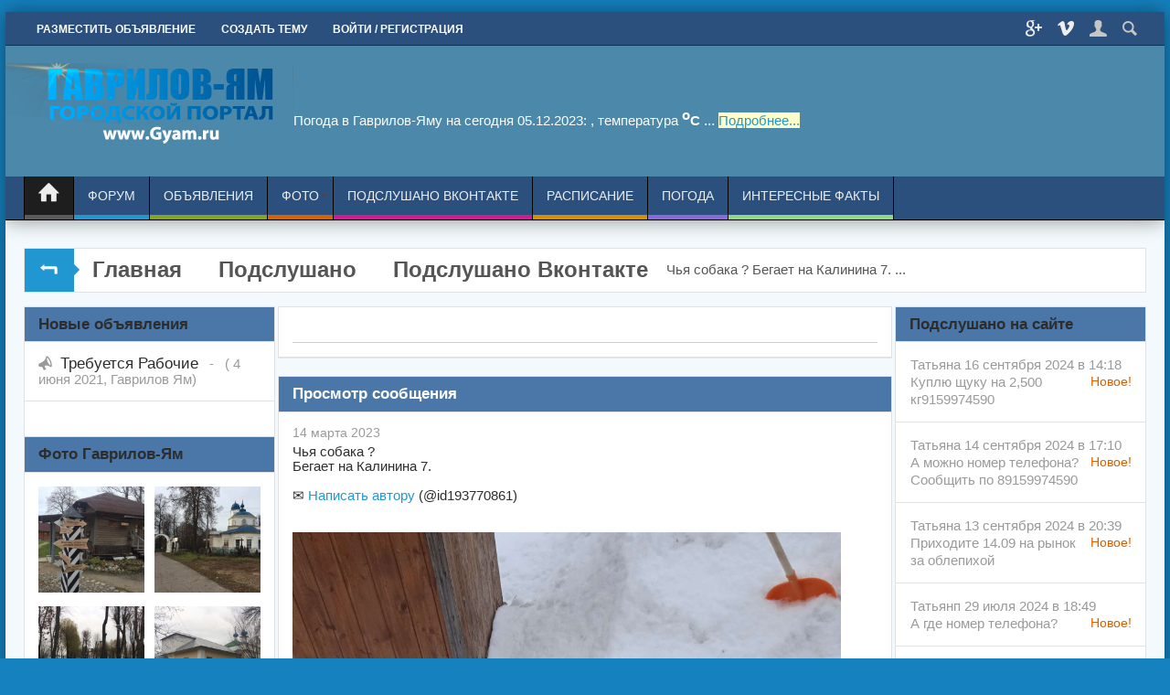

--- FILE ---
content_type: text/html; charset=utf-8
request_url: https://gyam.ru/faq/quest74059.html
body_size: 9403
content:
<!DOCTYPE html>
<html xmlns="//www.w3.org/1999/xhtml" prefix="og: //ogp.me/ns# video: //ogp.me/ns/video# ya: //webmaster.yandex.ru/vocabularies/">
<head>
<title>Чья собака ?
 Бегает на Калинина 7. 
... — Подслушано Гаврилов-Ям</title>
<meta name="keywords" content="Подслушано, Гаврилов-Ям, вконтакте, форум, объявления, знакомства, расписание автобусов" />
<meta name="description" content="Чья собака ?
 Бегает на Калинина 7. 
..." />
<script type="text/javascript" src="/includes/jquery/jquery.js"></script>
<script type="text/javascript" src="/core/js/common.js"></script>
<script type="text/javascript" src="/components/comments/js/comments.js"></script>
<script type="text/javascript" src="/includes/jquery/colorbox/jquery.colorbox.js"></script>
<link href="/includes/jquery/colorbox/colorbox.css" rel="stylesheet" type="text/css" />
<script type="text/javascript" src="/includes/jquery/colorbox/init_colorbox.js"></script>
<script type="text/javascript">var LANG_ERR_QUESTION = 'Ваш вопрос слишком короткий!'; var LANG_EDIT_COMMENT = 'Редактировать комментарий'; var LANG_CONFIRM_DEL_COMMENT = 'Удалить комментарий?'; var LANG_COMMENT_IN_LINK = 'Вы пришли на страницу по этой ссылке'; var LANG_CBOX_IMAGE = 'Фото'; var LANG_CBOX_FROM = 'из'; var LANG_CBOX_PREVIOUS = 'Предыдущее'; var LANG_CBOX_NEXT = 'Следующее'; var LANG_CBOX_CLOSE = 'Закрыть'; var LANG_CBOX_XHR_ERROR = 'Не удалось загрузить контент.'; var LANG_CBOX_IMG_ERROR = 'Не удалось загрузить фото.'; var LANG_CBOX_SLIDESHOWSTOP = 'Остановить слайдшоу'; var LANG_CBOX_SLIDESHOWSTART = 'Запустить слайдшоу'; var LANG_SEND = 'Отправить'; var LANG_CONTINUE = 'Продолжить'; var LANG_CLOSE = 'Закрыть'; var LANG_SAVE = 'Сохранить'; var LANG_CANCEL = 'Отмена'; var LANG_ATTENTION = 'Внимание'; var LANG_CONFIRM = 'Подтверждение действия'; var LANG_LOADING = 'Загрузка'; var LANG_ERROR = 'Ошибка'; var LANG_ADD = 'Добавить'; var LANG_SELECT_CITY = 'Выберите город'; var LANG_SELECT = 'Выбрать'; </script>
    <meta http-equiv="Content-Type" content="text/html; charset=utf-8"/>
	<meta http-equiv="X-UA-Compatible" content="IE=edge" />
	<link rel="shortcut icon" href="/favicon.ico" type="image/x-icon" />
	<link rel="canonical" href="//gyam.ru/faq/quest74059.html"/>

<link rel="apple-touch-icon" sizes="57x57" href="/images/apple-icon-57x57.png">
<link rel="apple-touch-icon" sizes="60x60" href="/images/apple-icon-60x60.png">
<link rel="apple-touch-icon" sizes="72x72" href="/images/apple-icon-72x72.png">
<link rel="apple-touch-icon" sizes="76x76" href="/images/apple-icon-76x76.png">
<link rel="apple-touch-icon" sizes="114x114" href="/images/apple-icon-114x114.png">
<link rel="apple-touch-icon" sizes="120x120" href="/images/apple-icon-120x120.png">
<link rel="apple-touch-icon" sizes="144x144" href="/images/apple-icon-144x144.png">
<link rel="apple-touch-icon" sizes="152x152" href="/images/apple-icon-152x152.png">
<link rel="apple-touch-icon" sizes="180x180" href="/images/apple-icon-180x180.png">
<link rel="icon" type="image/png" sizes="192x192"  href="/images/android-icon-192x192.png">
<link rel="icon" type="image/png" sizes="32x32" href="/images/favicon-32x32.png">
<link rel="icon" type="image/png" sizes="96x96" href="/images/images/favicon-96x96.png">
<link rel="icon" type="image/png" sizes="16x16" href="/images/favicon-16x16.png">
<link rel="manifest" href="/images/manifest.json">
<meta name="msapplication-TileColor" content="#2B507E">
<meta name="msapplication-TileImage" content="/images/ms-icon-144x144.png">
<script data-ad-client="ca-pub-8565296400430883" async src="https://pagead2.googlesyndication.com/pagead/js/adsbygoogle.js"></script>
<meta name="theme-color" content="#2B507E">
	<meta name="viewport" content="width=device-width, initial-scale=1.0, maximum-scale=1.0" user-scalable="no" />
    <meta property="og:image" content="https://gyam.ru/templates/Podslushano/images/logo.png" />
    	
	<script async src="/templates/Podslushano/js/secondary.js" type="text/javascript"></script>
	<script async src="/templates/Podslushano/js/jquery.easing.1.3.min.js"></script>    
	<link href="/templates/Podslushano/css/template.css" rel="stylesheet" type="text/css" /> 
	<link href="/templates/Podslushano/css/styles.css" rel="stylesheet" type="text/css" />
	<link href="/templates/Podslushano/css/color.css" rel="stylesheet" type="text/css" />
	<link href="/templates/Podslushano/css/inmaps.css" rel="stylesheet" type="text/css" />
		
	<!--[if lt IE 8]>
		<link type='text/css' href='/templates/Podslushano/css/ie6.css' rel='stylesheet' />
	<![endif]-->	
	
	<!--[if lt IE 9]>
		<link type='text/css' href='/templates/Podslushano/css/cfie.css' rel='stylesheet' />
	<![endif]-->

	<style type='text/css'>
		/*common styles*/
		#main_column_wrap{width: 100%;float: left;}
		#main_column00{width:100%;}
		#content_box{width:100%;clear:both;}
		#content_bg{float:left;width:100%;}
		#content_s0{width: 100%;}
		#content_s1{margin-right:253px;}
		#sidebar_col{float:left;width:250px;padding-left:3px;margin-left:-253px;}
		#right_column{float:left;width:275px;}
		#left_column{float:left;width:275px;}
		/*left-content-right*/
		#main_column10{margin-right:278px;}
		#main_column11{margin:0 278px 0 278px;}
		#main_column01{margin-left:278px;}
		#left_column{margin-left:-100%;}
		#right_column{padding-left:3px;margin-left:-278px;}
		@media screen and (max-width:980px){
		#main_column_wrap{width: 100%;float: none;}
		#main_column10{padding:0 !important;margin:0 !important;}
		#main_column11{padding:0 !important;margin:0 !important;}
		#main_column01{padding:0 !important;margin:0 !important;}
		.r1l1 #left_column{width:48.8%;padding:0 !important;margin:0 !important;}
		.r1l1 #right_column{width:48.8%;padding:0 !important;margin:0 !important;}
		.r1l1 #main_column_wrap{float:none;margin-left:0 !important;}
		.r0l1 #left_column{float:none;width:100%;padding:0 !important;margin:0 !important;}
		.r1l0 #right_column{float:none;width:100%;padding:0 !important;margin:0 !important;}
		.r1l1 #left_column{float:left;}
		.r1l1 #right_column{float:right;}
}
		@media screen and (max-width:560px){
		#content_bg{float:none;}
		#content_s1{margin-right:0 !important;}
		#sidebar_col{float:none;width:100%;margin-left:0!important;padding-left:0 !important;}
		#right_column{float:none;width:100% !important;}
		#left_column{float:none;width:100% !important;}
		.r1l1 #left_column{margin:0 !important;float:none;}
		.r1l1 #right_column{margin:0 !important;}
		.r1l1 #main_column_wrap{float:none;margin:0 !important;} 	
		}

		.w_960{width:99%;min-width:320px;max-width:1400px;}
		body{min-width:320px !important;}
		
		body{background:#1581be;}
		.column_wrap{border-left-style:solid;border-right-style:solid;border-left-width:0px;border-right-width:0px;}
	</style>
	
</head>
<body itemscope itemtype="//schema.org/WebPage">
   		
	<div id="wrap_100" class="style1">
		<div id="header_line">
			<header itemscope itemtype="//schema.org/WPHeader">
				<div id="header_box"  class="w_960">
																		<div id="top_menu">
								<div class="simple">
    <div itemscope itemtype="//www.schema.org/SiteNavigationElement">
<nav> 
<ul id="menu1" class="menu">

    
    
        
        

        
        
            <li itemprop="name" class="level1  ">

                <a itemprop="url" href="/board/add.html" target="_self"  title="Разместить объявление">

                    <span>

                        
                        Разместить объявление

                    </span>

                </a>

        
    
        </li>
        

        
        
            <li itemprop="name" class="level1  ">

                <a itemprop="url" href="/forum/1007/newthread.html" target="_self"  title="Создать тему">

                    <span>

                        
                        Создать тему

                    </span>

                </a>

        
    
        </li>
        

        
        
            <li itemprop="name" class="level1 register ">

                <a itemprop="url" href="/registration" target="_self"  title="Войти / Регистрация">

                    <span>

                        
                        Войти / Регистрация

                    </span>

                </a>

        
    
    
        </li>

    
</ul>
</nav> 
</div>
</div>								<div id="top_extra">
								    <span class="t_extra-link extra-gp"><a href="https://twitter.com/potrtalyaroslav"></a></span>
									<span class="t_extra-link extra-vm"><a href="https://vk.com/yaroslavlforum76"></a></span>	
									<span class="t_extra-link extra-lu"><a href="#"></a></span>
								<span class="t_extra-link extra-sh"><a href="#"></a></span>
									<div id="top_search">
										<form action="/search" method="GET">
											<input type="hidden" name="view" value="search" />
											<input type="text" name="query"	class="search_field" value="Введите фразу и нажмите Enter" onClick="this.value=''" onFocusOut="if(this.value==''){this.value='Введите фразу и нажмите Enter';}" />
										</form>
									</div>
									<div id="top_user">
																			</div>
								</div>
							</div>
							<div class="clear"></div>
												<div id="logo">
							<a class="logo" href="/" title="Подслушано Гаврилов-Ям"><img alt="Подслушано Гаврилов-Ям" src="/templates/Podslushano/images/logo.png" /></a>
							<meta itemprop="headline" content="Подслушано Гаврилов-Ям"/>
                            <meta itemprop="description" content="GYam.ru - это городской портал г.Гаврилов-Ям Ярославской области. Подслушано Гаврилов-Ям это социальная сеть жителей города и района. Доска бесплатных объявлений вконтакте, форум охотников и рыболов расписание автобусов и др."/>

</div>
						<div id="logo_b">

							<div id="banner1">
							    
<font color="#fff">Погода в Гаврилов-Яму на сегодня 05.12.2023: , температура <b> <sup>o</sup>C</b> ... <a href="/pogoda.html#pogoda" style="background: #ffc;">Подробнее...</a></font>

 
								</div>
													</div>
						<div class="clear"></div>
												<div id="menu_box">
							<div>
														<div id="main_menu">
									<a href="/" id="minilogo"><img alt="Подслушано Гаврилов-Ям" src="/templates/Podslushano/images/mlogo.png" /></a>
									<div class="simple">
    <div itemscope itemtype="//www.schema.org/SiteNavigationElement">
<nav> 
<ul id="mainmenu" class="menu">

    
        <li itemprop="name" class="selected level1">

            <a itemprop="url" href="/" class="selected"><span class="home">Главная</span></a>

        </li>

    
    
        
        

        
        
            <li itemprop="name" class="level1  ">

                <a itemprop="url" href="/forum" target="_self"  title="Форум">

                    <span>

                        
                        Форум

                    </span>

                </a>

        
    
        </li>
        

        
        
            <li itemprop="name" class="level1  ">

                <a itemprop="url" href="/board" target="_self"  title="Объявления">

                    <span>

                        
                        Объявления

                    </span>

                </a>

        
    
        </li>
        

        
        
            <li itemprop="name" class="level1  ">

                <a itemprop="url" href="/photos" target="_self"  title="Фото">

                    <span>

                        
                        Фото

                    </span>

                </a>

        
    
        
        

        
        <ul>
            <li itemprop="name" class="level2  ">

                <a itemprop="url" href="/photos/latest.html" target="_self"  title="Новые фото">

                    <span>

                        <img src="/images/menuicons/starcons20.gif" alt="Новые фото" />
                        Новые фото

                    </span>

                </a>

        
    
        </li>
        

        
        
            <li itemprop="name" class="level2  ">

                <a itemprop="url" href="/photos/top.html" target="_self"  title="Лучшие фото">

                    <span>

                        <img src="/images/menuicons/voteyes.gif" alt="Лучшие фото" />
                        Лучшие фото

                    </span>

                </a>

        
    
        
        

        
            </li></ul></li>

        
        
            <li itemprop="name" class="level1  ">

                <a itemprop="url" href="/faq/6" target="_self"  title="Подслушано Вконтакте">

                    <span>

                        
                        Подслушано Вконтакте

                    </span>

                </a>

        
    
        </li>
        

        
        
            <li itemprop="name" class="level1  ">

                <a itemprop="url" href="/raspisanie" target="_self"  title="Расписание">

                    <span>

                        
                        Расписание

                    </span>

                </a>

        
    
        </li>
        

        
        
            <li itemprop="name" class="level1  ">

                <a itemprop="url" href="/pogoda.html" target="_self"  title="Погода">

                    <span>

                        
                        Погода

                    </span>

                </a>

        
    
        </li>
        

        
        
            <li itemprop="name" class="level1  ">

                <a itemprop="url" href="https://vooe.ru/" target="_blank"  title="Интересные факты">

                    <span>

                        
                        Интересные факты

                    </span>

                </a>

        
    
    
        </li>

    
</ul>
</nav> 
</div>
</div>								</div>
								<div class="clear"></div>
						</div>
					</div>
				</div>
				
             </header>				
		  </div>
		<div id="wrapbg" class="w_960">
			<div id="wrap_box">
													
				
				<div class="pathway">
	<span class="path_icon"></span>
                       <span typeof="v:Breadcrumb"><a href="/#" class="pathwaylink" rel="v:url" property="v:title">Главная</a></span>
                               <span typeof="v:Breadcrumb"><a href="/faq#" class="pathwaylink" rel="v:url" property="v:title">Подслушано</a></span>
                               <span typeof="v:Breadcrumb"><a href="/faq/6#" class="pathwaylink" rel="v:url" property="v:title">Подслушано Вконтакте</a></span>
                                <span typeof="v:Breadcrumb"><span class="pathwaylink"><p>Чья собака ?
 Бегает на Калинина 7. 
...</span></span>
            </div>
			
				<div id="columns" class="r1l1">
					<div id="main_column_wrap">										
						<div id="main_column11" class="main_column">						
							<div class="column_wrap">							
																	<div id="slider_top_box">
										<div class="module">
    	<div class="modulebody"><center><script type="text/javascript" src="https://vk.com/js/api/openapi.js?162"></script>
<div id="vk_subscribe">&nbsp;</div>
<script type="text/javascript">
VK.Widgets.Subscribe("vk_subscribe", {soft: 1}, -187388792);
</script></center>

<hr />
<center><!-- Yandex.RTB R-A-464973-1 -->
<div id="yandex_rtb_R-A-464973-1"></div>
<script type="text/javascript">
    (function(w, d, n, s, t) {
        w[n] = w[n] || [];
        w[n].push(function() {
            Ya.Context.AdvManager.render({
                blockId: "R-A-464973-1",
                renderTo: "yandex_rtb_R-A-464973-1",
                async: true
            });
        });
        t = d.getElementsByTagName("script")[0];
        s = d.createElement("script");
        s.type = "text/javascript";
        s.src = "//an.yandex.ru/system/context.js";
        s.async = true;
        t.parentNode.insertBefore(s, t);
    })(this, this.document, "yandexContextAsyncCallbacks");
</script></center><div class="clear"></div></div>
</div>
									</div>
														
								<div id="content_box">
									<div id="content_bg">
										<div id="content_s0">
											<div id="content_c_wrap">
											
																														<div class="line">
													<div id="content_wrap">
																													<div class="component">
																 <div class="con_heading">Просмотр сообщения </div>
<div class="faq_quest_body">				
	<div class="faq_quest_info">
				<span class="faq_questdate">14 марта 2023</span>
	</div>
	<div class="faq_questtext"><p>Чья собака ?<br />
 Бегает на Калинина 7. <br />
<br /> &#9993; <a href="/id-vk/193770861" target="_blank" rel="nofollow">Написать автору</a> (@id193770861)</p><br /><br /><img src="/images-gy/sun1-97/-888-podslushano/6ZDtpcEPvfejuR5ZkP7psx-nyeWcQiPHfaC1_Q/cRUjN-lgu-Y.jpg?size=510x680&quality=95&sign=fe8fed439f62e256bcd90ccec33e1e26&c_uniq_tag=H7bgCgHOvTwNNy7MEuDzAbv-SLMhv70gpHlJZ1CapeA&type=album" style="width: 600px; max-width: 95%;" /><br />
</div>
</div>


<div class="cmm_heading">
	Ответы (<span id="comments_count">0</span>)
</div>

<div class="cm_ajax_list list_avatar">
		<p>Нет ответов, ваш ответ будет первым</p>

</div>

<a name="c"></a>
<div class="cmm_links">
    <span id="cm_add_link0" class="cm_add_link add_comment">
        <a class="button" href="javascript:void(0);" onclick="addComment('faq', '74059', 0)" class="ajaxlink">Ответить</a>
    </span>
                    </div>
<div id="cm_addentry0"></div>
<script type="text/javascript">
    var target_author_can_delete = 0;
</script>
																 <div class="clear"></div>
															</div>
																											
												</div>
<div style="padding: 20px;">
</div>					
												</div>
																									<div class="line"><div class="module">
            <div class="moduletitle" itemprop="name">
            			<p class="h3">Оставить комментарий без регистрации</p>
        </div>
    	<div class="modulebody"><p><script type="text/javascript" src="https://vk.com/js/api/openapi.js?162"></script>

<script type="text/javascript">
  VK.init({apiId: 7169654, onlyWidgets: true});
</script>
<div id="vk_comments"></div>
<script type="text/javascript">
VK.Widgets.Comments("vk_comments", {limit: 10, attach: "*"});
</script></p><div class="clear"></div></div>
</div>
</div>
														  </div>
										</div>
									</div>
																	</div>
								<div class="clear"></div>
							</div>
						</div>
					</div>
					                      <div  itemscope itemtype="//schema.org/WPSideBar">					
						<div  id="left_column">
							<div id="content_l_box" class="main_column"><div class="column_wrap"><div class="module">
            <div class="moduletitle" itemprop="name">
            			<p class="h3">Новые объявления</p>
        </div>
    	<div class="modulebody"><ul class="new_board_items">
			<li >
             <a href="/board/read36.html">Требуется Рабочие</a> 
			 -&nbsp;&nbsp;&nbsp;( 4 июня 2021, <span class="board_city">Гаврилов Ям</span>)
		</li>
	</ul>
<a href="/board" class="more"></a>
<div class="clear"></div></div>
</div>
<div class="module">
            <div class="moduletitle" itemprop="name">
            			<p class="h3">Фото Гаврилов-Ям</p>
        </div>
    	<div class="modulebody"><div class="mod_bestphoto">
	            <div class="mod_bestphoto_item_box">
				<div class="mod_bestphoto_item">
					<a href="/photos/photo35.html" title="Музей Ямщика (фото достопримечательностей)">
						<img class="photo_thumb_img" src="/images/photos/small/bfbfc52e4380739c7039cfc3e7393d17.jpg" alt="Музей Ямщика (фото достопримечательностей)"  />
					</a>
										<div class="mod_bestphoto_desc">
						<div class="mod_bestphoto_title"><a href="/photos/photo35.html" title="Музей Ямщика (фото достопримечательностей)">Музей Ямщика (фото...</a></div>
						<div class="mod_bestphoto_album"><a href="/photos/1036" title="Достопримечательности">Достопримечательности</a></div>
						<span class="mod_bestphoto_date">16 окт 2019</span>
						<span class="mod_bestphoto_comments"><a href="/photos/photo35.html#c" title="0 комментариев">0</a></span>
						<span class="mod_bestphoto_rating"><span class="color_gray">0</span></span>
					</div>
									</div>
			</div>
	            <div class="mod_bestphoto_item_box">
				<div class="mod_bestphoto_item">
					<a href="/photos/photo38.html" title="с.Великое (Гаврилов-Ямский район)37">
						<img class="photo_thumb_img" src="/images/photos/small/3f8d94faa350e2a3e275118c755a08c9.jpg" alt="с.Великое (Гаврилов-Ямский район)37"  />
					</a>
										<div class="mod_bestphoto_desc">
						<div class="mod_bestphoto_title"><a href="/photos/photo38.html" title="с.Великое (Гаврилов-Ямский район)37">с.Великое...</a></div>
						<div class="mod_bestphoto_album"><a href="/photos/1037" title="Село Великое Гаврилов-Ямский район">Село Великое Гаврилов-Ямский район</a></div>
						<span class="mod_bestphoto_date"> 4 ноя 2019</span>
						<span class="mod_bestphoto_comments"><a href="/photos/photo38.html#c" title="0 комментариев">0</a></span>
						<span class="mod_bestphoto_rating"><span class="color_gray">0</span></span>
					</div>
									</div>
			</div>
	            <div class="mod_bestphoto_item_box">
				<div class="mod_bestphoto_item">
					<a href="/photos/photo37.html" title="ул.Советская">
						<img class="photo_thumb_img" src="/images/photos/small/8416ee6632595f14c00deead297593fd.jpg" alt="ул.Советская"  />
					</a>
										<div class="mod_bestphoto_desc">
						<div class="mod_bestphoto_title"><a href="/photos/photo37.html" title="ул.Советская">ул.Советская</a></div>
						<div class="mod_bestphoto_album"><a href="/photos/1036" title="Достопримечательности">Достопримечательности</a></div>
						<span class="mod_bestphoto_date">23 окт 2019</span>
						<span class="mod_bestphoto_comments"><a href="/photos/photo37.html#c" title="0 комментариев">0</a></span>
						<span class="mod_bestphoto_rating"><span class="color_gray">0</span></span>
					</div>
									</div>
			</div>
	            <div class="mod_bestphoto_item_box">
				<div class="mod_bestphoto_item">
					<a href="/photos/photo36.html" title="Церковь">
						<img class="photo_thumb_img" src="/images/photos/small/5c432787eb0aad9fcc373dbd5bd07be9.jpg" alt="Церковь"  />
					</a>
										<div class="mod_bestphoto_desc">
						<div class="mod_bestphoto_title"><a href="/photos/photo36.html" title="Церковь">Церковь</a></div>
						<div class="mod_bestphoto_album"><a href="/photos/1036" title="Достопримечательности">Достопримечательности</a></div>
						<span class="mod_bestphoto_date">23 окт 2019</span>
						<span class="mod_bestphoto_comments"><a href="/photos/photo36.html#c" title="0 комментариев">0</a></span>
						<span class="mod_bestphoto_rating"><span class="color_gray">0</span></span>
					</div>
									</div>
			</div>
	            <div class="mod_bestphoto_item_box">
				<div class="mod_bestphoto_item">
					<a href="/photos/photo39.html" title="с.Великое (Гаврилов-Ямский район)38">
						<img class="photo_thumb_img" src="/images/photos/small/40309674ce9d5a8629fe275c8bfdce4f.jpg" alt="с.Великое (Гаврилов-Ямский район)38"  />
					</a>
										<div class="mod_bestphoto_desc">
						<div class="mod_bestphoto_title"><a href="/photos/photo39.html" title="с.Великое (Гаврилов-Ямский район)38">с.Великое...</a></div>
						<div class="mod_bestphoto_album"><a href="/photos/1037" title="Село Великое Гаврилов-Ямский район">Село Великое Гаврилов-Ямский район</a></div>
						<span class="mod_bestphoto_date"> 4 ноя 2019</span>
						<span class="mod_bestphoto_comments"><a href="/photos/photo39.html#c" title="0 комментариев">0</a></span>
						<span class="mod_bestphoto_rating"><span class="color_gray">0</span></span>
					</div>
									</div>
			</div>
	            <div class="mod_bestphoto_item_box">
				<div class="mod_bestphoto_item">
					<a href="/photos/photo34.html" title="Музей Ямщика (фото)">
						<img class="photo_thumb_img" src="/images/photos/small/96137cfe527fad2106acb3f1cf719276.jpg" alt="Музей Ямщика (фото)"  />
					</a>
										<div class="mod_bestphoto_desc">
						<div class="mod_bestphoto_title"><a href="/photos/photo34.html" title="Музей Ямщика (фото)">Музей Ямщика (фото)</a></div>
						<div class="mod_bestphoto_album"><a href="/photos/1036" title="Достопримечательности">Достопримечательности</a></div>
						<span class="mod_bestphoto_date">16 окт 2019</span>
						<span class="mod_bestphoto_comments"><a href="/photos/photo34.html#c" title="0 комментариев">0</a></span>
						<span class="mod_bestphoto_rating"><span class="color_gray">0</span></span>
					</div>
									</div>
			</div>
		<div class="clear"></div>
	</div>
<div class="clear"></div></div>
</div>
</div></div>
						
						</div>
                      </div>						
															<div  itemscope itemtype="//schema.org/WPSideBar">
						 <div  id="right_column">		
							<div id="content_r_box" class="main_column"><div class="column_wrap"><p style="text-align: center;"></p><div class="module">
            <div class="moduletitle" itemprop="name">
            			<p class="h3">Подслушано на сайте</p>
        </div>
    	<div class="modulebody"><div class="mod_com_list list_avatar">
    <div class="mod_com_line list_avatar_row">
		
		<div class="row_avatar">
			<div class="mod_com_details">
				Татьяна				 16 сентября 2024 в 14:18<br/>
							</div>
		<sup class="uc_new">Новое!</sup>
	<a class="mod_com_link" href="/faq/quest108309.html#c101">Куплю щуку на 2,500 кг9159974590</a> 		</div>
	</div>
    <div class="mod_com_line list_avatar_row">
		
		<div class="row_avatar">
			<div class="mod_com_details">
				Татьяна				 14 сентября 2024 в 17:10<br/>
							</div>
		<sup class="uc_new">Новое!</sup>
	<a class="mod_com_link" href="/faq/quest108169.html#c100">А можно номер телефона? Сообщить по 89159974590</a> 		</div>
	</div>
    <div class="mod_com_line list_avatar_row">
		
		<div class="row_avatar">
			<div class="mod_com_details">
				Татьяна				 13 сентября 2024 в 20:39<br/>
							</div>
		<sup class="uc_new">Новое!</sup>
	<a class="mod_com_link" href="/faq/quest108098.html#c99">Приходите 14.09 на рынок за облепихой</a> 		</div>
	</div>
    <div class="mod_com_line list_avatar_row">
		
		<div class="row_avatar">
			<div class="mod_com_details">
				Татьянп				 29 июля 2024 в 18:49<br/>
							</div>
		<sup class="uc_new">Новое!</sup>
	<a class="mod_com_link" href="/faq/quest105328.html#c98">А где номер телефона?</a> 		</div>
	</div>
    <div class="mod_com_line list_avatar_row">
		
		<div class="row_avatar">
			<div class="mod_com_details">
				Александр				  9 июля 2024 в 09:25<br/>
							</div>
		<sup class="uc_new">Новое!</sup>
	<a class="mod_com_link" href="/faq/quest37679.html#c97">Добрый день. Меня интересует долгосрочная аренда гаража от года и более с конца августа...</a> 		</div>
	</div>
    <div class="mod_com_line list_avatar_row">
		
		<div class="row_avatar">
			<div class="mod_com_details">
				Геннадий				  5 июля 2024 в 14:27<br/>
							</div>
		<sup class="uc_new">Новое!</sup>
	<a class="mod_com_link" href="/faq/quest103830.html#c96">Я эанимался микроволновками могу помочь 89641360558</a> 		</div>
	</div>
    <div class="mod_com_line list_avatar_row">
		
		<div class="row_avatar">
			<div class="mod_com_details">
				Татьяна				 26 июня 2024 в 16:23<br/>
							</div>
		<sup class="uc_new">Новое!</sup>
	<a class="mod_com_link" href="/faq/quest103368.html#c95">Телефон можно?</a> 		</div>
	</div>
    <div class="mod_com_line list_avatar_row">
		
		<div class="row_avatar">
			<div class="mod_com_details">
				Татьяна				  5 июня 2024 в 05:58<br/>
							</div>
		<sup class="uc_new">Новое!</sup>
	<a class="mod_com_link" href="/faq/quest102059.html#c94">Продам газовый балон</a> 		</div>
	</div>
    <div class="mod_com_line list_avatar_row">
		
		<div class="row_avatar">
			<div class="mod_com_details">
				Татьяна				 30 мая 2024 в 19:51<br/>
							</div>
		<sup class="uc_new">Новое!</sup>
	<a class="mod_com_link" href="/faq/quest101703.html#c93">Возьму бутылки т. 89169974590</a> 		</div>
	</div>
    <div class="mod_com_line list_avatar_row">
		
		<div class="row_avatar">
			<div class="mod_com_details">
				темпр				 18 мая 2024 в 22:43<br/>
							</div>
		<sup class="uc_new">Новое!</sup>
	<a class="mod_com_link" href="/faq/quest98920.html#c92">Это около стадиона и это вы сделали?</a> 		</div>
	</div>
</div>
	<a href="/comments" class="more mod_com_all">Все комментарии</a><div class="clear"></div></div>
</div>
<div class="module">
            <div class="moduletitle" itemprop="name">
            			<p class="h3">Подслушано ВКонтакте</p>
        </div>
    	<div class="modulebody"><div id="vk_groups">&nbsp;</div>
<script type="text/javascript">
VK.Widgets.Group("vk_groups", {mode: 4, wide: 1, no_cover: 1, width: "240px", height: "500"}, 187388792);
</script>

<script src="https://yastatic.net/es5-shims/0.0.2/es5-shims.min.js"></script>
<script src="https://yastatic.net/share2/share.js"></script>
<div class="ya-share2" data-services="collections,vkontakte,facebook,odnoklassniki,moimir,viber,whatsapp,skype"></div><div class="clear"></div></div>
</div>
</div></div>							
						 </div>
						 </div>
										<div class="clear"></div>
									</div>	
			</div>
			           <footer itemscope itemtype="//schema.org/WPFooter">
			<div id="footer_box" >
				<div id="footer">				
					<div id="footer_wrap">
						<div id="footer_module_box">
							<div id="footer_module_box_wrap">
															</div>
							<div class="clear"></div>
							<div id="foo_extra">
<font color="#FFF"><span style="font-weight:bold">Подслушано Вконтакте: <a href="https://vk.com/gyam_ru" target="_blank">https://vk.com/gyam_ru</a></span></font>
<font color="#FFF"><p>Объявления о продаже, форум, обсуждения и социальная сеть.</p></font>
							</div>
						</div>
						<div id="counter">
							<div id="banner4">
								<img alt="Подслушано Гаврилов-Ям" src="/templates/Podslushano/images/footer-logo.png" />
															</div>
							<div id="footer_copyright">
								<div id="copyright" class="w_960"><span style="font-weight:bold"><a href="https://gyam.ru" title="Гаврилов Ям - Подслушано"><font color="#2197d2">Подслушано Гаврилов-Ям</font></a> - Городской портал.</span>
								© <span itemprop="copyrightYear">2026 </span><br /><br /><p>При копировании материалов активная ссылка обязательна!</p></span></div>								
							</div>
							<div id="counters">
							</div>
						</div>					 
					</div>
				</div>
				<div class="clear"></div>
			</div>				
		   </footer>
	</div> 
		
	
		
	<script  type='text/javascript'>
		function mobile_dev_detect(){
			//modile_detect
			var client_w = client_w=document.body.clientWidth;
			var client_px =	window.devicePixelRatio;
			var doc_w = jQuery(document).width();
			mobile_detect = false;
			if( /Android|webOS|iPhone|iPad|iPod|BlackBerry/i.test(navigator.userAgent) ) {
				mobile_detect = true;
				if(client_px==1 & client_w>980){
					viewport = document.querySelector("meta[name=viewport]");
					viewport.setAttribute('content', 'width=980, user-scalable=no');
					doc_w = jQuery(document).width();
				}
			}else if(client_w<980){
				mobile_detect = true;
			}
		}
		
		$(document).ready(function(){
		//main_menu
		//level1
		$('#main_menu ul.menu,#top_menu ul.menu').children('li:has(ul)').addClass('parent_l1');
		$('#main_menu li.parent_l1,#top_menu li.parent_l1').children('ul').wrap('<div></div>');
		$('#main_menu li.parent_l1,#top_menu li.parent_l1').mouseenter(function() {
			var list_h = $(this).children('div').children('ul').outerHeight(true);
			var levWidth = $(this).children('div').outerWidth(true);
			var rightOfs =  $(this).children('div').offset();
			var rightOfs = parseInt((rightOfs.left)) + levWidth;
			var winWidth = $(window).width();
			var dimm = winWidth - rightOfs;
			if ( dimm < 0){
				$(this).children('div').stop().css({'left':'auto','right':0}).animate({'height': list_h}, 500,  'easeOutCirc',  show_child);
			}else{
				$(this).children('div').stop().css('left',0).animate({'height': list_h}, 500, 'easeOutCirc', show_child);
			}
		}).mouseleave(function() {
			$(this).children('div').stop().css('overflow', 'hidden').animate({'height': 0},250, hide_child);
		});
		
		function show_child(item){
			$(this).css('overflow', 'visible');
		}
		function hide_child(item){
			$(this).css({'left':0,'right':'auto','overflow': 'hidden'});
		}
		
		//level2_and_more
		$('#main_menu ul.menu li ul,#top_menu ul.menu li ul').children('li:has(ul)').addClass('parent_l2');
		$('#main_menu ul.menu li.parent_l2,#top_menu ul.menu li.parent_l2').children('ul').wrap('<div></div>');
		$('#main_menu ul.menu li.parent_l2,#top_menu ul.menu li.parent_l2').mouseenter(function() {
			var list_h = $(this).children('div').children('ul').outerHeight(true);
			var list_w = $(this).children('div').children('ul').outerWidth(true);
			var list_s = $(this).outerWidth(true);
			$(this).children('div').css({'left':list_w,'height':list_h});
			var levWidth = $(this).children('div').children('ul').outerWidth(true);
			var rightOfs =  $(this).children('div').offset();
			var rightOfs = parseInt((rightOfs.left)) + levWidth;
			var winWidth = $(window).width();
			var dimm = winWidth - rightOfs;
			if ( dimm < 0){
				$(this).children('div').children('ul').css('right',0);
				$(this).children('div').stop().css({'left':'auto', 'right':list_s}).animate({'width':list_w},500,'easeOutCirc');
			}else{
				$(this).children('div').children('ul').css({'left':'auto','right':0});
				$(this).children('div').stop().css('left',list_s).animate({'width':list_w},500,'easeOutCirc');
			}
		}).mouseleave(function() {
			$(this).children('div').stop().animate({'width':0},250, hide_child_l2);
		});
		
		function hide_child_l2(item){
			var list_w = $(this).children('ul').outerWidth(true);
			$(this).css({'left':list_w,'right':'auto'});
		}
	

		//content menu

		$('#columns ul.menu,ul.mobile_nav').children('li:has(ul)').addClass('parent_l1');
		$('#columns li.parent_l1,ul.mobile_nav li.parent_l1').children('ul').wrap('<div></div>');
		$('#columns ul.menu li ul,ul.mobile_nav li ul').children('li:has(ul)').addClass('parent_l2');
		$('#columns ul.menu').not('.mod_cat_list').find('li.level1,li.level2').prepend('<span class="m_marker"></span>');
		$('ul.mobile_nav').find('li.parent_l1,li.parent_l2').prepend('<span class="m_marker"></span>');
		$('#columns ul.menu li.parent_l1>span.m_marker,#columns ul.menu li.parent_l2>span.m_marker,ul.mobile_nav li.parent_l1>span.m_marker,ul.mobile_nav li.parent_l2>span.m_marker').prop('title','Развернуть/Свернуть');
		$('#columns li.parent_l2,ul.mobile_nav li.parent_l2').children('ul').wrap('<div></div>');
		$('#columns ul.menu li a').hover(function() {
			$(this).children('span').animate({'padding-left': '10'},200);
		}, function(){ 
			$(this).children('span').animate({'padding-left': '5'}, 100);
		});
		
		$('#columns ul.menu li.parent_l1 span.m_marker,ul.mobile_nav li.parent_l1 span.m_marker').on('click', function() {
			if($(this).parent('li').hasClass('active')){
				$(this).parent('li').toggleClass('active').children('div').slideToggle(500,'easeOutCirc');
			}else{
	
				$(this).closest('ul').find('li.active').toggleClass('active').children('div').slideToggle(500,'easeOutCirc'); 
	
				$(this).parent('li').toggleClass('active').children('div').slideToggle(500,'easeOutCirc');
				}
			});
	        
		});

		$(function() {
			$('body').append('<span id="on_top"></span>');
		
			$(window).scroll(function () {
				if ($(this).scrollTop() > 100) {
					$('#on_top').fadeIn();
				} else {
					$('#on_top').fadeOut();
				}
			});
			$('#on_top').click(function () {
				$('body,html').animate({scrollTop:0},1000);
			});
		});
	
		function equalColumns(){
			mobile_dev_detect()
			if(!mobile_detect){
				var columns = $('.main_column');
				var maxColumn = 0;
				columns.each(function(){
					$(this).children('.column_wrap').css('height','auto');
				});
				columns.each(function(){
					current_h = $(this).children('.column_wrap').outerHeight(true);
					if(current_h > maxColumn){
						maxColumn = current_h;
					}
				});
				columns.children('.column_wrap').css('height', maxColumn);
				if($('#sidebar_col').size()){
					var content_h = $('#content_s1').height();
					var child_pad = parseInt($('#sidebar_col .column_wrap').css('padding-top'));
					if(content_h > $('#sidebar_col .column_wrap').outerHeight(true)){
						$('#sidebar_col .column_wrap').css('height',(content_h-child_pad));
					}
				}
			}
		
		}
		$(document).ready(function(){
			equalColumns();
			mobile_dev_detect();
			var timeout_500 = setTimeout(equalColumns,500);
			var timeout_1500 = setTimeout(equalColumns,1500);
			var timeout_2500 = setTimeout(equalColumns,2500);
		});
		$('#tabs li a span,.tabs li a span').on('click',function(){
			equalColumns();
		});
		$(document).ajaxComplete(function(){
			$('.main_column').each(function(){
				$(this).children('.column_wrap').css('height','auto');
			});
			equalColumns();

		});
		$(window).resize(function() {
			equalColumns();
			mobile_dev_detect();
			clearTimeout(timeout_500);
			clearTimeout(timeout_1500);
			clearTimeout(timeout_2500);
			var timeout_500 = setTimeout(equalColumns,500);
			var timeout_1500 = setTimeout(equalColumns,1500);
			var timeout_2500 = setTimeout(equalColumns,2500);
		});
	
	</script>
<script type="text/javascript">
    $(function(){
        $('#sess_messages').hide().fadeIn();
    });
</script>
<script type="text/javascript">
new Image().src = "//counter.yadro.ru/hit?r"+
escape(document.referrer)+((typeof(screen)=="undefined")?"":
";s"+screen.width+"*"+screen.height+"*"+(screen.colorDepth?
screen.colorDepth:screen.pixelDepth))+";u"+escape(document.URL)+
";h"+escape(document.title.substring(0,150))+
";"+Math.random();</script>
</div>
<!-- Yandex.Metrika counter -->
<script type="text/javascript" >
   (function(m,e,t,r,i,k,a){m[i]=m[i]||function(){(m[i].a=m[i].a||[]).push(arguments)};
   m[i].l=1*new Date();k=e.createElement(t),a=e.getElementsByTagName(t)[0],k.async=1,k.src=r,a.parentNode.insertBefore(k,a)})
   (window, document, "script", "https://mc.yandex.ru/metrika/tag.js", "ym");

   ym(55757602, "init", {
        clickmap:true,
        trackLinks:true,
        accurateTrackBounce:true,
        webvisor:true
   });
</script>
<noscript><div><img src="https://mc.yandex.ru/watch/55757602" style="position:absolute; left:-9999px;" alt="" /></div></noscript>
<!-- /Yandex.Metrika counter -->
</body>
</html>

--- FILE ---
content_type: text/html; charset=utf-8
request_url: https://www.google.com/recaptcha/api2/aframe
body_size: 267
content:
<!DOCTYPE HTML><html><head><meta http-equiv="content-type" content="text/html; charset=UTF-8"></head><body><script nonce="n_9OHCcf0xxE8MapwZMa3g">/** Anti-fraud and anti-abuse applications only. See google.com/recaptcha */ try{var clients={'sodar':'https://pagead2.googlesyndication.com/pagead/sodar?'};window.addEventListener("message",function(a){try{if(a.source===window.parent){var b=JSON.parse(a.data);var c=clients[b['id']];if(c){var d=document.createElement('img');d.src=c+b['params']+'&rc='+(localStorage.getItem("rc::a")?sessionStorage.getItem("rc::b"):"");window.document.body.appendChild(d);sessionStorage.setItem("rc::e",parseInt(sessionStorage.getItem("rc::e")||0)+1);localStorage.setItem("rc::h",'1769788944151');}}}catch(b){}});window.parent.postMessage("_grecaptcha_ready", "*");}catch(b){}</script></body></html>

--- FILE ---
content_type: text/css
request_url: https://gyam.ru/templates/Podslushano/css/color.css
body_size: 12492
content:
body{	color: #454545;    background: url('../images/bgfm.jpg') no-repeat fixed #f7f7f7;background-size: cover;background-attachment: fixed !important;}@media screen and (max-width:980px){	body{background:#f2f2f2;}}a { color:#2197d2; }a:hover { color:#9a041b; }.ac_even{	color: #666 !important;}.ac_over{	color: #222 !important;	background: #eee !important;}.sess_messages .message_info {    background:url('../images/icons/info.png') no-repeat left center;}.sess_messages .message_success {    background:url('../images/icons/yes.png') no-repeat left center;    color: #72b238;}.sess_messages .message_error {    background:url('../images/icons/no.png') no-repeat left center;    color: #d23f28;}.float_bar a{ color:#c3121b; }.float_bar a:hover{ color:#731419; }.float_bar{	color: #fff;    background-color: #e17b80;}.hinttext{    color:#666;}#top_line .w_960{	background:#f2f2f2;}div#logo{}#logo {}#menu_box.fixed_nav .w_960{}#menu_box.fixed_nav{}#menu_box.fixed_nav .w_960.bordered{}input[type="button"],input[type="submit"],.login_btn,.backlink,#shop_toollink_div a,.button,.city_link,.usr_bb_button{	background: #e9e9e9 none repeat scroll 0 0;    border: 1px solid #dbdbdb;    box-sizing: content-box;    color: #4b4b4b;	text-align:center;}input[type="button"]:hover,input[type="submit"]:hover,.login_btn,.backlink:hover,#shop_toollink_div a:hover,.button:hover,.city_link:hover,.usr_bb_button:hover{	background: #e4e4e4;}form[method="post"] table{	background: transparent !important;}input[type='text'],input#pass_field,.text-input,select,.ajax_autogrowarea,textarea{	background: #fafafa none repeat scroll 0 0;    border: 1px solid #e7e7e7;    color: #9a9a9a;}/*����� ��������*/#content_box{	background: transparent;}.pathway,.sess_messages{	border: 1px solid #e1e1e1; 	color: #555;	background:#fff;}.pathway a{	color: #555;}.pathway a:hover{	color: #2d2d2d;	text-decoration: none;}.pathway_in_box a{color:#fff;}#user_menu_banner{	border-top: 1px solid #ffa443;}.column_wrap{}/*����� �������*/#left_column{}/*������� �������*/#content_wrap div.component{	background:#fff;	border:1px solid #e1e1e1;}/*������ �������*/#content_r_box{}#banner3{	*border-top: 2px solid #eee;}#bottom{	background:rgba(0, 0, 0, 0.85);	color:#a6a6a6 !important;}#bottom *{	border-color:#1a1a1a !important;	outline-color:#1a1a1a !important;	background-color: transparent !important;	color:#a6a6a6 !important;}#bottom a{color:#c6c6c6 !important;}#bottom a:hover{color:#fff !important;}/*b-panel*/#b-panel{	background: #eee;}#b-panel.ready{	box-shadow: 0 -10px 15px rgba(0,0,0,0.3);}#b-panel:hover,#b-panel.fullscreen{}#b-panel_full{	background: url('../images/panel_f.png') no-repeat 50% -35px #e7e7e7;	border:1px solid #bbb;	border-top:0;}#b-panel_full:hover{	background: url('../images/panel_f.png') no-repeat 50% 0 #0083b9;	border-color:#731419;}.fullscreen #b-panel_full{	background: url('../images/panel_f.png') no-repeat 50% -70px #e7e7e7;	border:1px solid #bbb;	border-top:0;}.fullscreen #b-panel_full:hover{	background: url('../images/panel_f.png') no-repeat 50% -105px #0083b9;	border-color:#731419;}#on_top{	background: #262626;}/*����� �������*/#columns .module,#columns .clear_module{	background: #fff;    border: 1px solid #e1e1e1;    box-shadow: 0 1px 0 #e5e5e5;}#left_column .module,#left_column .clear_module,#right_column .module,#right_column .clear_module{	border-bottom:0;background: #fff;}#bottom .module{	border-right:1px solid #1e1e1e;}#bottom .module:first-child{	border-left:1px solid #1e1e1e;}/*���� �������*/#tabber .modulebody,#bottom .modulebody{}#tabber_module .module{}#content_r_box .modulebody{}/*��������� �������*/#left_column .module .moduletitle p,#sidebar_col .module .moduletitle p{	background: transparent !important;}#tabber_switcher,.blog_type_menu,.moduletitle,.con_heading{	background: #4A76A8 none repeat scroll 0 0;    border-bottom: 1px solid #e1e1e1;}#tabber_switcher{    border: 1px solid #e1e1e1;	border-bottom:0;}.con_heading,.moduletitle p{	color: #fff;}#sidebar_col .moduletitle{}#sidebar_col .moduletitle p{}#tabber div.moduletitle{}#tabber div.moduletitle p{}#content_r_box .moduletitle{}#content_r_box .moduletitle p{}#left_column .moduletitle{}#left_column  .moduletitle p{}#bottom .moduletitle{	border:0;}#bottom .moduletitle p{	color: #fff !important;}#b-panel .moduletitle.pointed{border-right:1px solid #e1e1e1;}#b-panel .module:nth-child(1) .moduletitle.pointed,#b-panel .module:nth-child(2) .moduletitle.pointed{border-left:1px solid #e1e1e1;}#b-panel .moduletitle.pointed p{	color: #0083b9;}#b-panel .moduletitle.pointed:hover{	background: #0083b9;}#b-panel .moduletitle.pointed:hover p{	color: #fff !important;}#b-panel .moduletitle p{}/*������� ������������*/.dark_module{background: #252624 !important;}.dark_module .moduletitle{background: transparent !important;}.dark_module .moduletitle p{background: transparent !important;color: #fff !important;text-shadow: 0 0 1px rgba(0,0,0,0.7) !important;}.dark_module *{color:#fff !important;border-color:#444 !important;text-shadow: none !important;} .dark_module a{color:#f9db83 !important;}.dark_module a:hover{color:#ffbb02 !important;}/*�������*/.red_module{background: #e53c45 !important;}.red_module .moduletitle{background: transparent !important;}.red_module .moduletitle p{background: transparent !important;color: #fff !important;text-shadow: 0 0 1px rgba(0,0,0,0.7) !important;}.red_module *{color:#fff !important;border-color:#e17b80 !important;text-shadow: none !important;} .red_module a{color:#ffbb02 !important;}.red_module a:hover{color:#f9db83 !important;}/*�����*/.blue_module{background: #0478bb !important;}.blue_module .moduletitle{background: transparent !important;}.blue_module .moduletitle p{background: transparent !important;color: #fff !important;text-shadow: 0 0 1px rgba(0,0,0,0.7) !important;}.blue_module *{color:#fff !important;border-color:#afcdde !important;text-shadow: none !important;} .blue_module a{color:#252624 !important;}.blue_module a:hover{color:#ffbb02 !important;}/*�������*/.green_module{background: #779531 !important;}.green_module .moduletitle{background: transparent !important;}.green_module .moduletitle p{background: transparent !important;color: #fff !important;text-shadow: 0 0 1px rgba(0,0,0,0.7) !important;}.green_module *{color:#fff !important;border-color:#bbc89b !important;text-shadow: none !important;} .green_module a{color:#252624 !important;}.green_module a:hover{color:#ffbb02 !important;}/*���������*/.orange_module{background: #f1801b !important;}.orange_module .moduletitle{background: transparent !important;}.orange_module .moduletitle p{background: transparent !important;color: #fff !important;text-shadow: 0 0 1px rgba(0,0,0,0.7) !important;}.orange_module *{color:#fff !important;border-color:#ddbe80 !important;text-shadow: none !important;} .orange_module a{color:#252624 !important;}.orange_module a:hover{color:#ffe7c3 !important;}/*Tabber*/#tabber{}.blog_type_link,#tabber  div#tabber_switcher a.tabber_title{	color:#2d2d2d;	border-right:1px solid #e1e1e1;}.one_col .blog_type_link,#tabber  div#tabber_switcher.one_col a.tabber_title{	border-right:0;	border-bottom:1px solid #e1e1e1;}.one_col .blog_type_link:last-child,#tabber  div#tabber_switcher.one_col a.tabber_title:last-child{	border-bottom:0;}.blog_type_link:before,.blog_type_link:after,#tabber  div#tabber_switcher a.tabber_title:before,#tabber  div#tabber_switcher a.tabber_title:after{	border: medium solid transparent;    content: " ";    height: 20px;    left: 50%;    position: absolute;	opacity:0;    top: 100%;    transition: all 0.2s ease-in-out 0s;    width: 0;}.blog_type_link.active:before,.blog_type_link.active:after,.ui-tabs-active .blog_type_link:before,.ui-tabs-active .blog_type_link:after,#tabber  div#tabber_switcher a.tabber_title.active:before,#tabber  div#tabber_switcher a.tabber_title.active:after{opacity:1;}.blog_type_link:before,#tabber  div#tabber_switcher a.tabber_title:before{	border-color: #e5e5e5 rgba(240, 240, 240, 0) rgba(240, 240, 240, 0);    border-width: 6px;    margin-left: -6px;}.blog_type_link:after,#tabber  div#tabber_switcher a.tabber_title:after{	border-color: #ffffff rgba(255, 255, 255, 0) rgba(255, 255, 255, 0);    border-width: 4px;    margin-left: -4px;}.blog_type_link:hover,#tabber  div#tabber_switcher a.tabber_title:hover{background:#fff;color:#0083b9;}.blog_type_link.active,.ui-tabs-active .blog_type_link,#tabber  div#tabber_switcher a.tabber_title.active{	background:#fff;	color:#0083b9;}/*������� ���������� �������*/ul.menu img{border: 0px;}#columns ul.menu{}#columns ul.menu li.level1{}#columns ul.menu li.level1>span.m_marker{	background: #f9f9f9;	border-right:1px solid #e1e1e1;	border-left:1px solid #e1e1e1;	color: #2d2d2d;}#columns ul.menu li.level1>span.m_marker:before{	content:'\e8a7';}#columns ul.menu li.level1.parent_l1>span.m_marker:before{	content:'\e85d';}#columns ul.menu li.level1.parent_l1.active>span.m_marker:before{	content:'\e860';}#columns ul.menu li.level1.parent_l1>span.m_marker:hover{	background-color: #fff !important;}#columns ul.menu li.level1>a{	color: #2d2d2d;	border-bottom: 1px solid #e1e1e1;}#columns ul.menu li.level1:last-child>a{	border-bottom:0;}#columns ul.menu li.level1>a:after{	background:#c6c6c6;}#columns ul.menu li.level1.active>a:after,#columns ul.menu li.level1>a:hover:after{	background:#0083b9;}#columns ul.menu li.level1>a:hover,#columns ul.menu li.level1.active>a{	color: #0083b9;}#columns ul.menu li.level1>a>span{}#columns ul.menu li.level1.active>a>span{}#columns ul.menu li.level1>a:hover>span{}/*������ �������*/#columns ul.menu div{	background: #f2f2f2;}#columns ul.menu div ul{}#columns ul.menu li.level2{	border-bottom: 1px solid #e1e1e1;}#columns ul.menu li.level2.active{}#columns ul.menu li.level2>a:after{	background:#c6c6c6;}#columns ul.menu li.level2.active>a:after,#columns ul.menu li.level2>a:hover:after{	background:#0083b9;}#columns ul.menu li.level2>span.m_marker{	background: #ebebeb;	border-right:1px solid #e1e1e1;	border-left:1px solid #e1e1e1;	color: #2d2d2d;}#columns ul.menu li.level2>span.m_marker:before{	content:'\e8a7';}#columns ul.menu li.level2.parent_l2>span.m_marker:before{	content:'\e85d';}#columns ul.menu li.level2.parent_l2.active>span.m_marker:before{	content:'\e860';}#columns ul.menu li.level2.parent_l2>span.m_marker:hover{	background-color: #fff !important;}#columns ul.menu li.level2>a{color: #2d2d2d;}#columns ul.menu li.level2>a:hover,#columns ul.menu li.level2.active>a{color: #0083b9;}/*������ �������*/#columns ul.menu li.level3{	border-top: 1px solid #e1e1e1;	background:#ebebeb;}#columns ul.menu li.level3>a{color: #2d2d2d;}#columns ul.menu li.level3.active>a,#columns ul.menu li.level3>a:hover{color: #0083b9;}#columns ul.menu li.level3>a:after{background:#c6c6c6;}/*shot*/#columns ul.menu.shot li.level1>span.m_marker,#columns ul.menu.shot li.level2>span.m_marker,#columns ul.menu.shot li.level3>span.m_marker{	border-right:0;	border-left:1px solid #e1e1e1;}/*������� ���������� �������*/#scroll_news_box .w_960{	background: #262626;	border-bottom: 1px solid #000;}@media screen and (max-width:560px){	#scroll_news{border-left:1px solid #000;}}@media screen and (max-width:360px){	#scroll_news{border-right:1px solid #000;}}#scroll_news_box #scroll_news{}#menu_box{	background:#2B507E;	border-bottom: 1px solid black;}#main_menu{}#main_menu ul.menu{}#main_menu ul.menu li{	border-right: 1px solid #000;}#main_menu ul.menu li:first-child{	border-left: 1px solid #000;	}#main_menu ul.menu li a{	color: #ededed;}#main_menu ul.menu li.level1.selected,#main_menu ul.menu li.active,#main_menu ul.menu li:hover{	background: #1e1e1e;}#main_menu ul.menu li.active a,#main_menu ul.menu li:hover a{	color: #ededed;}#main_menu ul.menu li.level1>a{border-bottom:5px solid #5a5a5a;}#main_menu ul.menu li.level1:nth-child(2)>a{border-bottom:5px solid #2197d2;}#main_menu ul.menu li.level1:nth-child(3)>a{border-bottom:5px solid #84a520;}#main_menu ul.menu li.level1:nth-child(4)>a{border-bottom:5px solid #d96100;}#main_menu ul.menu li.level1:nth-child(5)>a{border-bottom:5px solid #d61895;}#main_menu ul.menu li.level1:nth-child(6)>a{border-bottom:5px solid #d78f00;}#main_menu ul.menu li.level1:nth-child(7)>a {border-bottom: 5px solid #8A6ADA;}#main_menu ul.menu li.level1:nth-child(8)>a {border-bottom: 5px solid #8ED885;}#main_menu ul.menu li.level1:nth-child(9)>a {border-bottom: 5px solid #D03F5B;}#main_menu ul.menu li.level1:nth-child(10)>a {border-bottom: 5px solid #25886C;}#main_menu ul.menu li.level1:nth-child(11)>a {border-bottom: 5px solid #4096A9;}#main_menu ul.menu li.level1:nth-child(12)>a {border-bottom: 5px solid #8D8C8E;}#main_menu ul.menu li.parent_l1>a{	background: url('../images/mmp.png') no-repeat right center;}#main_menu ul.menu li.level1.selected>a{	background: transparent;	color: #fff;}/*������ �������*/#main_menu ul.menu div{	background: #1e1e1e;	box-shadow: 0 5px 5px rgba(0,0,0,0.3);}#main_menu ul.menu ul{	border:0px;	box-shadow:inset 0 0 1px 0 #000;}#main_menu ul.menu li li{	border: 0 !important;	background: transparent;}#main_menu ul.menu li li:hover,#main_menu ul.menu li li.selected{	background:#262626;}#main_menu ul.menu li li a{	border-bottom: 1px solid #000 !important;}#main_menu ul.menu li li a,#main_menu ul.menu li li a span{	background: transparent !important;	color: #ededed;}#main_menu ul.menu li li:hover a,#main_menu ul.menu li li.selected a{	color: #ededed !important;	background: #262626 !important;}/*������ �������*/#main_menu ul.menu ul ul{}#main_menu ul.menu ul li:hover ul li a{	background: transparent !important;}#main_menu ul.menu ul ul li:hover a,#main_menu ul.menu ul ul li.selected a{	background: #262626 !important;}/*������� ���������� �������*//*������ �������*/#top_menu ul.menu div{	background: #1a1919;	box-shadow: 0 5px 5px rgba(0,0,0,0.3);}#top_menu ul.menu ul{	border:0px;}#top_menu ul.menu li li{	border: 0 !important;	background: transparent;}#top_menu ul.menu li li:hover,#top_menu ul.menu li li.selected{}#top_menu ul.menu li li a{	border-bottom: 1px solid #333 !important;}#top_menu ul.menu li li a,#top_menu ul.menu li li a span{	background: transparent !important;	color: #c3c3c3;}#top_menu ul.menu li li:hover a span,#top_menu ul.menu li li.selected a span{	color: #fff !important;}/*������ �������*/#top_menu ul.menu ul ul{}#top_menu ul.menu ul li:hover ul li a span{	color: #c3c3c3 !important;}#top_menu ul.menu ul li:hover ul li:hover a span,#top_menu ul.menu ul li:hover ul li.selected a span{	color: #fff !important;}/*���� ��� ��������� ���������*/#main_menu .mobile_nav_box{    border-left: 1px solid #000;    border-right: 1px solid #000;}#main_menu .open_mobile_nav{	background: #1e1e1e none repeat scroll 0 0;    color: #ededed;	border-bottom:5px solid #5a5a5a;}#top_menu .open_mobile_nav:before{color:#9a9a9a;}#top_menu .open_mobile_nav:hover:before,#top_menu .open_mobile_nav.active:before{color:#fff;}#main_menu .open_mobile_nav i.home:before{color:#cacaca;}/*������ �������*/ul.mobile_nav{	background:#262626;	border:1px solid #000;}#top_menu ul.mobile_nav{	background:#1a1919;	border:1px solid #222;}ul.mobile_nav li.level1:hover{	background:#1e1e1e;}#top_menu ul.mobile_nav li.level1:hover{	background:#000;}ul.mobile_nav li.level1>span.m_marker{	border-left:1px solid #000;	color: #cacaca;}#top_menu ul.mobile_nav li.level1>span.m_marker{	border-left:1px solid #222;	color: #cacaca;}ul.mobile_nav li.level1>span.m_marker:before{	content:'\e85d';}ul.mobile_nav li.level1.active>span.m_marker:before{	content:'\e860';}#top_menu ul.mobile_nav li.level1.parent_l1>span.m_marker:hover{	background-color: #222 !important;}ul.mobile_nav li.level1>a{	color: #ededed;	border-bottom: 1px solid #000;}#top_menu ul.mobile_nav li.level1>a{	color: #fff;	border-bottom: 1px solid #222;}#main_menu ul.mobile_nav li.level1>a{border-left:5px solid #5a5a5a;}#main_menu ul.mobile_nav li.level1:nth-child(2)>a{border-left:5px solid #2197d2;}#main_menu ul.mobile_nav li.level1:nth-child(3)>a{border-left:5px solid #84a520;}#main_menu ul.mobile_nav li.level1:nth-child(4)>a{border-left:5px solid #d96100;}#main_menu ul.mobile_nav li.level1:nth-child(5)>a{border-left:5px solid #d61895;}#main_menu ul.mobile_nav li.level1:nth-child(6)>a{border-left:5px solid #d78f00;}#main_menu ul.mobile_nav li.level1:nth-child(7)>a{border-left:5px solid #0a964f;}#main_menu ul.mobile_nav li.level1:nth-child(7)>a{border-left:5px solid #818181;}ul.mobile_nav li.level1:last-child>a{	border-bottom:0;}#main_menu ul.mobile_nav li.level1>a:hover,#main_menu ul.mobile_nav li.level1.active>a{	color: #ededed;}ul.mobile_nav li.level1>a>span{}ul.mobile_nav li.level1.active>a>span{}ul.mobile_nav li.level1>a:hover>span{}/*������ �������*/ul.mobile_nav div{	background: #222;}ul.mobile_nav div ul{}ul.mobile_nav li.level2{	border-bottom: 1px solid #333;}ul.mobile_nav li.level2:hover{	background:#1a1919;}ul.mobile_nav li.level2.active{}ul.mobile_nav li.level2>span.m_marker{	border-left:1px solid #333;	color: #fff;}ul.mobile_nav li.level2>span.m_marker:before{	content:'\e85d';}ul.mobile_nav li.level2.active>span.m_marker:before{	content:'\e860';}ul.mobile_nav li.level2.parent_l2>span.m_marker:hover{	background-color: #333 !important;}ul.mobile_nav li.level2>a{color: #c6c6c6;}ul.mobile_nav li.level2>a:hover,ul.mobile_nav li.level2.active>a{color: #c6c6c6;}/*������ �������*/ul.mobile_nav li.level3{	border-top: 1px solid #444;	background:#333;}ul.mobile_nav li.level3:hover{	background:#444;}ul.mobile_nav li.level3>a{color: #9a9a9a;}ul.mobile_nav li.level3.active>a,ul.mobile_nav li.level3>a:hover{color: #9a9a9a;}/*���� � ������*/#footer_module_box ul{}#footer_module_box li{}#footer_module_box ul.menu li a{}#footer_module_box *{border-color: #444;}	/*�����������*/#user_box .open_login_box{	background: url('../images/login.png') no-repeat 2px 50% #731419;	box-shadow: inset 0 4px 4px rgba(255,255,255,0.2);	color: #fff;}#user_box .open_login_box:hover{	background: url('../images/login.png') no-repeat 2px 50% #c3121b;}#user_box .open_login_box span{;color: #fff;}#user_box .open_login_box span{	background-color: #fff !important;	box-shadow: inset 0 -4px 4px rgba(0,0,0,0.5),-1px 0 0 rgba(0,0,0,0.5);	color: #999;}#user_box .open_login_box:hover span{	box-shadow: inset 0 -4px 4px rgba(0,0,0,0.4),-1px 0 0 rgba(0,0,0,0.5);	color: #731419;}#user_box .open_login_box.active span{	background-color: #c3121b !important;	box-shadow: inset 0 4px 4px rgba(0,0,0,0.5),0 -1px 0 rgba(0,0,0,0.5);	color: #fff;	border-radius: 3px 3px 0 0;}#login_wrap a.register{	color: #fff;}#login_wrap a.register:hover{	border: 0px !important;	background: #c3121b;	box-shadow: inset 0 4px 4px rgba(255,255,255,0.2);	border-radius: 2px;}#user_box .login_form_box{	box-shadow: 5px 5px 15px rgba(0,0,0,0.3);}#user_box .login_form{	background: url('../images/login_box.png') repeat-y 0 0 #fff;	border: 3px solid #c3121b;}#authform{	color: #c3c3c3;}#authform a{}#authform a:hover{}.login_option {	color: #454545;}hr.login_sep{	border-color: #d5d5d5;}.pass_input,.login_input{	color: #c6c6c6;	border:1px solid #e1e1e1;	background:#fafafa;}.loginline label:before,.passline label:before{	background: #e9e9e9 none repeat scroll 0 0;    border: 1px solid #dbdbdb;	color:#a1a1a1;}	#top_user .pass_input,#top_user .login_input{	color: #000;	border:0;}.remember span{}.login_option a{color:#9a9a9a;}.login_option a:before{	background:#9a9a9a;}#top_user .login_option a{	color: #c3c3c3;}#top_user .login_option a:hover{	color: #fff;}.loginzaline img{	border:0px;}#top_user input.login_btn {	background: #363636;	border:0;	color: #fff;}#top_user input.login_btn:hover{	background: #666;}/*���� ������������*/.mod_user_menu_avatar_box{}#user_box .mod_user_menu_avatar_box{	border: 3px solid #e17b80;}.mod_user_menu_link_box{}#user_box .mod_user_menu_link_box{	box-shadow: 5px 5px 15px rgba(0,0,0,0.3);}#user_box .mod_user_menu_link_wrap{	background: url('../images/link_box.png') repeat-y 0 0 #fff;	border: 3px solid #c3121b;}#user_box .mod_user_menu span{	background: url('../images/w10.png') repeat-y top right;}#user_box .user_desc{	background: url('../images/w80.png') repeat 0 0;	box-shadow: 0 2px 5px rgba(0,0,0,0.3);	color: #731419;}#user_box .mod_user_menu .logout{	border-right: 0px;}.mod_user_menu .my_profile a{ background:url('../images/icons/user.png') no-repeat 6px center; }.mod_user_menu .my_messages a{ background:url('../images/icons/message.png') no-repeat 6px center; }.mod_user_menu .my_messages a.has_new { color:#ff4200 !important; }.mod_user_menu .my_blog a{ background:url('../images/icons/blog.png') no-repeat 6px center; }.mod_user_menu .my_photos a{ background:url('../images/icons/folder_picture.png') no-repeat 6px center; }.mod_user_menu .my_content a{ background:url('../images/icons/folder_page.png') no-repeat 6px center; }.mod_user_menu .add_content a{ background:url('../images/icons/add.png') no-repeat 6px center; }.mod_user_menu .admin a{ background:url('../images/icons/cpanel.png') no-repeat 6px center; }.mod_user_menu .logout a{ background:url('../images/icons/logout.png') no-repeat 6px center; }.mod_user_menu .login a{ background:url('../images/icons/key.png') no-repeat 6px center; }.mod_user_menu .my_balance a{ background:url('../images/icons/balance.png') no-repeat 6px center; }.open_link_box{	background-color: #fff !important;	box-shadow: inset 0 -4px 4px rgba(0,0,0,0.5),0 -1px 0 rgba(0,0,0,0.5);	color: #999;}.open_link_box:hover{	box-shadow: inset 0 -4px 4px rgba(0,0,0,0.4),0 -1px 0 rgba(0,0,0,0.5);	color: #731419;}.open_link_box.active{	background-color: #c3121b !important;	box-shadow: inset 0 4px 4px rgba(0,0,0,0.5),0 -1px 0 rgba(0,0,0,0.5);	color: #fff;	border-radius: 2px 2px 0 0;}#user_box .mod_user_menu .my_profile:hover,#user_box .mod_user_menu .my_messages:hover{	border: 0px !important;	background: url('../images/w10.png') repeat 0 0 #c3121b;	box-shadow: inset 0 4px 4px rgba(255,255,255,0.2);	border-radius: 2px;}#user_box .mod_user_menu .my_profile a{ background:transparent;}#user_box .mod_user_menu .my_messages{background: url('../images/w10.png') repeat-y top left;}#user_box .mod_user_menu .my_messages a{	color: #999;	background:url('../images/messages.png') no-repeat 6px 50%;}#user_box .mod_user_menu .my_messages a.has_new { color:#fff !important; }#user_box .mod_user_menu .logout{	background: url('../images/w10.png') repeat 0 0 #731419;	box-shadow: inset 0 4px 4px rgba(255,255,255,0.2);}#user_box .mod_user_menu .logout:hover{	background: #c3121b;}#user_box .mod_user_menu .logout a{background:url('../images/logout.png') no-repeat 2px 50%;}.mod_user_menu span a {	border-bottom: 1px dashed #ccc;}#user_box .mod_user_menu span a{	color:#fff;	border: 0px !important;}#user_box .mod_user_menu span a:hover {	border: 0px !important;}#user_box .mod_user_menu_link_box span{	border-bottom: 1px solid #eee;}#user_box .mod_user_menu_link_box span:hover{	border-bottom: 1px solid #eee;	background-color: #f2f2f7;	box-shadow: inset 0 -5px 5px #e2e2e7;}#user_box .mod_user_menu_link_box span a{	color:#731419}#user_box .mod_user_menu_link_box span a:hover{	color:#c3121b}/*����� �������������*/#mod_usr_search_form{}#mod_usr_search_form div.line{}#mod_usr_search_form input[type="text"]{	background: #fafafa none repeat scroll 0 0;    border:1px solid #e7e7e7;    color: #9a9a9a;}/*�����*/#query{	background: #fafafa;    border-color: #e7e7e7;    border-style: solid;    border-width: 1px 0 1px 1px;    color: #dbdbdb;}#other_tag #query{	border-right-width:1px;}#go_search{	background: #e9e9e9;    border: 1px solid #dbdbdb;}#go_search:hover{	background: #e1e1e1;}.search_match{	background-color:#555;	color:#fff;}.search_date{	color: #9a9a9a;}.search_result_link{color:#c6c6c6;}.search_link{	color: #666;}#from_search{	background:#fff;	border:1px solid #e1e1e1;	border-top:0;}select[name='look'],select[name='from_pubdate'],select[name='gender']{	background: #fafafa;    border:1px solid #e7e7e7;	color: #9a9a9a;}#from_search label{	color: #9a9a9a;}#from_search label.selected{	color: #2d2d2d;}.search_block {}.search_result_title {}.search_result_title span {color:#c6c6c6;}.search_result_desc {}.search_list p{color:#9a9a9a;}.search_result_desc a {}/*����� � ��������*/.uc_price{	background: #f2f2f2;	color: #2d2d2d;}/*�����������*/.mod_poll_title {	color: #0083b9;	border-bottom: 1px solid #e1e1e1;}.mod_poll_title:before {	content:'\e8af';	font-family:'fontello';	margin-right:8px;	color:#9a9a9a;}.mod_poll_answers div.mod_poll_answer{	border-bottom: 1px solid #e1e1e1;	color:#2d2d2d;} .mod_poll_submit {}.mod_poll_gauge {	background-color:#0083b9;	color:#fff;	border: 0px;}.search_field {	color: #222;}/*����� ������������*/.mod_new_user{border-top: 1px solid #e1e1e1;box-shadow:0 1px 0 #e1e1e1;}.mod_new_user:first-child{border-top:0px;}.two_col .mod_new_user{border-right:1px solid #e1e1e1;}.two_col .mod_new_user:nth-child(2){border-top:0;}.two_col .mod_new_user:nth-child(2n){border-right:0;}.three_col .mod_new_user{border-right:1px solid #e1e1e1;}.three_col .mod_new_user:nth-child(-n+3){border-top:0;}.three_col .mod_new_user:nth-child(3n){border-right:0;}.four_col .mod_new_user{border-right:1px solid #e1e1e1;}.four_col .mod_new_user:nth-child(-n+4){border-top:0;}.four_col .mod_new_user:nth-child(4n){border-right:0;}.five_col .mod_new_user{border-right:1px solid #e1e1e1;}.five_col .mod_new_user:nth-child(-n+5){border-top:0;}.five_col .mod_new_user:nth-child(5n){border-right:0;}.six_col .mod_new_user{border-right:1px solid #e1e1e1;}.six_col .mod_new_user:nth-child(-n+6){border-top:0;}.six_col .mod_new_user:nth-child(6n){border-right:0;}.seven_col .mod_new_user{border-right:1px solid #e1e1e1;}.seven_col .mod_new_user:nth-child(-n+7){border-top:0;}.seven_col .mod_new_user:nth-child(7n){border-right:0;}.many_col .mod_new_user{	border-top:0 !important;	border-right:1px solid #e1e1e1;}.mod_new_user_avatar{}.new_user_link img,.mod_new_user_avatar img{border: 0px;}.mod_new_user_link a{color: #2d2d2d;}.mod_new_user_link a:hover{color: #0083b9;}/*���������� ����������*/.photo_album_list div.mod_bestphoto_item{	background:#e1e1e1;}div.mod_bestphoto_desc{background: rgba(0,0,0,0.7);}.mod_bestphoto_hits,div.mod_bestphoto_desc a{color: #c3c3c3;text-decoration:none !important;}div.mod_bestphoto_desc a:hover{color: #fff;}.mod_bestphoto_comments:before{	content:'\e81d';	font-family:'fontello';	color:#c3c3c3;	display:inline-block;	margin-right:5px;}.mod_bestphoto_rating:before{	content:'\e800';	font-family:'fontello';	color:#c3c3c3;	display:inline-block;	margin-right:5px;}.mod_bestphoto_hits:before{	content:'\e80b';	font-family:'fontello';	color:#c3c3c3;	display:inline-block;	margin-right:5px;}.mod_bestphoto_date{color:#999;}.more{	color:#2d2d2d;	background:transparent;	border-top:1px solid #e1e1e1;}.more0{	border-top:0;}.more:hover{	color:#0083b9;}div.more:hover{	color:#2d2d2d;}/*�����������*//*���������� ����������*/.photo_album_list div.mod_photoalb_item{	background:#e1e1e1;}div.mod_photoalb_desc{background: rgba(0,0,0,0.7);}.mod_photoalb_hits,div.mod_photoalb_desc a{color: #c3c3c3;text-decoration:none !important;}div.mod_photoalb_desc a:hover{color: #fff;}.mod_photoalb_comments:before{	content:'\e81d';	font-family:'fontello';	color:#c3c3c3;	display:inline-block;	margin-right:5px;}.mod_photoalb_rating:before{	content:'\e800';	font-family:'fontello';	color:#c3c3c3;	display:inline-block;	margin-right:5px;}.mod_photoalb_hits:before{	content:'\e80b';	font-family:'fontello';	color:#c3c3c3;	display:inline-block;	margin-right:5px;}.mod_photoalb_date{color:#999;}.more{	color:#2d2d2d;	background:transparent;	border-top:1px solid #e1e1e1;}.more0{	border-top:0;}.more:hover{	color:#0083b9;}div.more:hover{	color:#2d2d2d;}/*��������� �����������*/.mod_com_line,.list_avatar_row{	border-bottom: 1px solid #e1e1e1;}.mod_com_userlink{	color:#2d2d2d;}.mod_com_link{	color: #9a9a9a;}.mod_com_rating{	background:url('../images/icons/rating.png') no-repeat left center;}.mod_com_targetlink{	color: #c6c6c6;}.mod_com_details{	color: #999;}.mod_com_details a{}.mod_com_all{    *background:url('../images/icons/comments.png') no-repeat;    color:#999;}.mod_latest_rss{	background:url('../images/icons/rss.png') no-repeat left center;	color:#999;    }/*����� ������������*/.mod_forum_classic{}.mod_forum_classic .row1 td{	border:1px solid #ccc;}.mod_forum_classic .row2 td{	border:1px solid #ccc;}.mod_forum_classic .line{}.row1 .mod_forum_classic_thread{	border-right:1px solid #ccc !important;}.row2 .mod_forum_classic_thread{	border-right:1px solid #ccc;}.row1 .mod_forum_classic_autor{	border-right:1px solid #ccc !important;}.row2 .mod_forum_classic_autor{	border-right:1px solid #ccc;}.mod_forum_classic_last{}.mod_forum_classic_date{}/*����� web2.0*/.mod_fweb2{}.mod_fweb2 li{	border-bottom: 1px solid #e1e1e1;	color: #2d2d2d2;}.mod_fweb2 li:last-child{border-bottom:0;}.mod_fweb2_thread{	background: #f2f2f2;}.mod_fweb2_date{	color: #9a9a9a;}.mod_fweb2_shorttext{	color: #9a9a9a;}.clear_module .mod_fweb2 ul li .mod_fweb2_thread{    background:url('../images/marker1.png') no-repeat 5px 5px;}/*���������� �����*/.mod_invite{}.mod_invite_text_input{	border: 1px solid #ccc;	color: #999;}/*��������� �������*/.mod_latest_pagebar{}.pagebar_title strong{	color: #999;}div.pagebar span.pagebar_current,.mod_latest_pagebar  .pagebar span,div.pagebar a.pagebar_page,.mod_latest_pagebar  .pagebar a{	background: #e9e9e9 none repeat scroll 0 0;    border: 1px solid #dbdbdb;    box-sizing: content-box;    color: #4b4b4b;	text-align:center;}div.pagebar span.pagebar_current,.mod_latest_pagebar  .pagebar span{	background:#555;	border-color:#222;	color:#fff;}div.pagebar a.pagebar_page:hover,.mod_latest_pagebar  .pagebar a:hover{	background: #0083b9;color:#eee;border: 1px solid #04638A;}.mod_latest_pagebar .pagebar .pagebar_title{	border: 0px;	background: transparent;}/*������� ���*/.mod_latest_entry{	border-right:1px solid #e1e1e1;	border-top:1px solid #e1e1e1;	} .one_col .mod_latest_entry:first-child,.two_col .mod_latest_entry:nth-child(-n+2),.three_col .mod_latest_entry:nth-child(-n+3),.four_col .mod_latest_entry:nth-child(-n+4),.five_col .mod_latest_entry:nth-child(-n+5),.six_col .mod_latest_entry:nth-child(-n+6),.seven_col .mod_latest_entry:nth-child(-n+7),.many_col .mod_latest_entry{	border-top:0;}.short.two_col .mod_latest_entry:nth-child(-n+2),.short.three_col .mod_latest_entry:nth-child(-n+3),.short.four_col .mod_latest_entry:nth-child(-n+4),.short.five_col .mod_latest_entry:nth-child(-n+5),.short.six_col .mod_latest_entry:nth-child(-n+6),.short.seven_col .mod_latest_entry:nth-child(-n+7),.short.many_col .mod_latest_entry{	border-top:1px solid #e1e1e1;}.short.one_col .mod_latest_entry:first-child{	border-top:0 !important;}.one_col .mod_latest_entry,.two_col .mod_latest_entry:nth-child(even),.three_col .mod_latest_entry:nth-child(3n),.four_col .mod_latest_entry:nth-child(4n), .five_col .mod_latest_entry:nth-child(5n),.six_col .mod_latest_entry:nth-child(6n),.seven_col .mod_latest_entry:nth-child(7n),.many_col .mod_latest_entry{	border-right:0;}.short .mod_latest_entry:nth-child(odd){border-right:0 !important;}.short .mod_latest_entry:nth-child(even){border-right:1px solid #e1e1e1 !important;}.mod_latest_title{	color: #2d2d2d;}.mod_latest_title:hover{	color: #0083b9;}.mod_latest_desc{	color: #9a9a9a;}.mod_latest_info,.mod_latest_info a,.mod_latest_info a:before{color:#c6c6c6 !important;}.mod_latest_info a:hover{color:#969696 !important;}.mod_latest_image{	border: 0px;}.mod_latest_no_image{	background: url('../images/mod_latest_no_image150.png') no-repeat center center;}.clear_module .mod_bcon_list .mod_bcon_content,.clear_module .mod_latest_entry .mod_latest_title{	background: url('../images/marker1.png') no-repeat 5px 2px;}.mod_bcon_karma{	background: #e17b80;	color: #fff;}.mod_bcon_karma span{	color: #fff !important;}/*��������� ������� FAQ*/.mod_faq_list .faq_line{	color: #9a9a9a;	border-bottom: 1px solid #e1e1e1;}.mod_faq_list .faq_line:last-child{border-bottom:0;}.mod_faq_list .faq_line a:before{	content:'\e911';	font-family:'fontello';	font-size:1.1333rem;	color: #9a9a9a;	margin-right:8px;}.mod_faq_list .faq_line a{color:#2d2d2d;}.mod_faq_list .faq_line a:hover{color:#0083b9;}.mod_faq_date{}/*��������� � ������*/.mod_latest_blog_entry{	color:#999;	font-size:1rem;}.mod_latest_blog_entry:last-child{	border-bottom:0;}.mod_latest_blog_image {}.mod_latest_blog_image img{	border: 0px;}.mod_latest_blog_title{	color: #2d2d2d;}.mod_latest_blog_title:hover{	color: #0083b9;} .mod_latest_blog_date{		color: #999;	*text-shadow: 1px 1px 0px #fff; }.mod_blog_in{	color: #c6c6c6;}.clear_module .mod_latest_blog_title{	background: url('../images/marker1.png') no-repeat 5px 2px;}.mod_latest_comments:before,.mod_latest_rating:before{	color:#9a9a9a;}.mod_latest_comments,.mod_latest_rating span{	color:#999 !important;}/*���������� � ������*/ul.mod_blog_list{}.mod_blog_link{	color: #454545;}.mod_blog_link:hover{	color: #d23f28;}ul.mod_blog_list li{	border-bottom: 1px dashed #d5d5d5;}.mod_blog_karma{	background: #f2f2f2;}.mod_blog_karma span{	color: #fff !important;} .mod_blog_userlink,.mod_blog_date,.mod_blog_userlink:hover{		color: #999;	text-shadow: 1px 1px 0px #fff;}.clear_module ul.mod_blog_list li  .mod_blog_item {	background: url('../images/marker1.png') no-repeat 5px 8px;}/*����� ����������*/.new_board_items li{	border-bottom:1px solid #e1e1e1;	color: #9a9a9a;}.new_board_items li:last-child{border-bottom:0;}.new_board_items li:before{	content:'\e8e4';	font-family:'fontello';	margin-right:5px;	font-size:1.1333rem;}.new_board_items li a{	color: #2d2d2d;}.new_board_items li a:hover{	color: #0083b9;}.new_board_items li.vip a{	color: #0083b9 !important;	font-weight:700;}/*��������� ������*/.mod_pcat_price_list .line{	border-bottom: 1px dashed #d5d5d5;}/*������� �������������*/.mod_user_rating{}.mod_user_rating_item{	border-bottom: 1px dotted #e2e2e2;}.mod_user_rating_avatar{	border:0px;}.mod_user_rating_avatar img{	border:0px;}.mod_user_rating_info{}.mod_user_rating a{	color: #2d2d2d;}.mod_user_rating div.karma,.mod_user_rating div.rating {	outline:1px solid #f2f2f2;	color: #fff !important;}.mod_user_rating div.microstatus{	color: #9a9a9a;}/*���������� �������������*/#mod_user_stats div.stat_block {color:#9a9a9a;}#mod_user_stats div.stat_block:last-child{border-bottom:0;}#mod_user_stats div.stat_block_bday div.title {	background:url('../images/icons/cake.png') no-repeat left center;}#mod_user_stats div.stat_block a {	color: #666;}#mod_user_stats div.stat_block a:hover {	color: #2d2d2d;}#mod_user_stats div.stat_block div.title {    color:#0083b9;}#mod_user_stats div.stat_block div.body ul {}#mod_user_stats div.stat_block div.body li {}#mod_user_stats div.stat_block_bday {}#mod_user_stats div.stat_block_bday div.title { 	background:url('../images/icons/cake.png') no-repeat left center; 	color:#ff4200; }#mod_user_stats div.stat_block_bday div.body {}/*����� �������������*/.mod_file_title{	background:#f9f9f9;	border-bottom:1px solid #e1e1e1;}.mod_file_name{	color:#2d2d2d;}.mod_file_desc{	color:#9a9a9a;}.mod_file_desc a:last-child{	color:#9a9a9a;	display:block;	text-decoration:underline;}/*�������*/.cart_item{}.cart_detaillink{	border-bottom: 1px dashed #ccc; }#cart_total{	border-top: 1px solid #e1e1e1; }#cart_total,.cart_price{	color: #d96100;}#cart_total span{color:#c6c6c6;}#catalog_cart_list .line:nth-child(odd){	background: #f7f7f7;	color:#565656;}#catalog_cart_list .line{	border-bottom:1px solid #e1e1e1;}.uc_cartlink{}.uc_catlink{color:#9a9a9a;}/*����� ����������*/.actions_list{}.action_entry{	color:#9a9a9a;	border-bottom:1px solid #e1e1e1;}.action_entry:last-child{border-bottom:0;}.actions_list .act_usr_ava{	border:1px solid #e1e1e1;}.action_entry .is_new {color:#0083b9;}.action_user{color:#2d2d2d;}.action_title{}.action_date{}.action_details{}.action_details .act_photo{border:1px solid #e1e1e1;}.action_entry .action_title a:first-child:before{color:#9a9a9a;}.act_add_photo .action_title a:first-child:before,.act_add_avatar .action_title a:first-child:before,.act_add_user_photo .action_title a:first-child:before,.act_add_user_photo_multi .action_title a:first-child:before,.act_add_photo_club .action_title a:first-child:before{ content:'\e806'; }.act_add_comment .action_title a:first-child:before,.act_add_wall .action_title a:first-child:before,.act_add_wall_club .action_title a:first-child:before,.act_add_wall_my .action_title a:first-child:before,.act_add_fpost .action_title a:first-child:before,.act_set_status .action_title a:first-child:before{ content:'\e81d'; }.act_add_article .action_title a:first-child:before,.act_add_blog .action_title a:first-child:before,.act_add_thread .action_title a:first-child:before,.act_add_post_club .action_title a:first-child:before.act_add_post .action_title a:first-child:before{ content:'\e91a'; }.act_add_club .action_title a:first-child:before,.act_add_club_user .action_title a:first-child:before{ content:'\e803'; }.act_add_user .action_title a:first-child:before,.act_add_friend .action_title a:first-child:before{ content:'\e804'; }.act_add_quest .action_title a:first-child:before{ content:'\e911'; }.act_add_board .action_title a:first-child:before{ content:'\e8e4'; }.act_add_catalog .action_title a:first-child:before{ content:'\e890'; }.act_add_award .action_title a:first-child:before{ content:'\e801'; }.act_add_file .action_title a:first-child:before{ content:'\e825'; }/*���������*//*������������*//*�������*/#usr_photos_upload_form{	background: #fff;	color: #222;}.usr_wall_header{}.usr_wall_header#usr_links {}#usr_links a{}#usr_links sup{    color:#666}.usr_friends_list{}.friend_avatar img{	border:0px;}.usr_friends_list a{}.usr_friends_list a:hover{}.online{	color: #fff;	background-color:#555;}.cmm_votes{}.cmm_good{    color:#00cc00;}.cmm_bad{    color:#ff4200;}.users_search_results{	background: #f2f2f2;}.users_search_results h3{}.users_search_results ul,.users_search_results li{}div.users_list_buttons{ border-top: 2px solid #e17b80; }div.users_list_buttons .button{ }div.users_list_buttons .button a { 	color:#fff; }div.users_list_buttons .selected{}div.users_list_buttons .selected a{    color:#fff;}.users_list.mod_clubs.list_avatar{	border-bottom:1px solid #e1e1e1;}div#user_ratings .karma .value-positive{color:#555;}div#user_ratings .karma .value-negative{color:#d96100;}div#user_ratings div.karma{	background:#f2f2f2;}div#user_ratings .rating .value {  	background-color:#555; 	color:#fff; }.user_group_name{}.user_group_name div a{    background-position: 2px center !important;    background-repeat: no-repeat !important;}.user_group_name .admin a{ background-image:  url('../images/icons/groups/admin.png') !important; }.user_group_name .registered a{ background-image: url('../images/icons/groups/registered.png') !important; }.user_group_name .editors a{ background-image: url('../images/icons/groups/editors.png') !important; }.user_group_name .moderators a{ background-image: url('../images/icons/groups/moderators.png') !important; }.user_group_name .vip a{ background-image: url('../images/icons/groups/vip.png') !important; }div#user_profile_url{    background: #eee;}#user_profile_url div{ color:#666; }#user_profile_url a{ color:#222; }div.usr_profile_menu a{	background:#fff;	border-right:1px solid #e9e9e9;		border-bottom:1px solid #e9e9e9;}div.usr_profile_menu a:hover{	background:#f9f9f9;}.usr_profile_menu sup,div.usr_profile_menu a:before{	color:#c6c6c6;}.user_content{	background:#f2f2f2;	color:#9a9a9a;	border-right:1px solid #e9e9e9;	}.karma_history .line{	border-bottom:1px solid #e1e1e1;}div.user_profile_data { }div.user_profile_data .offline{}.usr_friends_entry .offline{}div.user_profile_data .field{ 	border-bottom: 1px solid #e9e9e9;}div.user_profile_data .field .title,div.user_profile_data .field .value { }#usr_prof_form #title,div.user_profile_data .field .title {	color: #9a9a9a;}div.user_profile_data .field .value {  }.usr_friends_query_one{ border-bottom: 1px dashed #ccc; }.usr_friends_query_yes{ background:url('../images/icons/yes.png') no-repeat;}.usr_friends_query_no{ background:url('../images/icons/no.png') no-repeat;}.content_title {}.usr_friends_feed{}.usr_friends_feed a.nickname { color:#222; }.usr_com_title{		border-bottom:none; }.usr_com_body{ }.usr_wall_entry {	border-bottom: 1px dotted #e2e2e2;}.usr_wall_avatar img{	border:1px solid #ccc;}.usr_wall_text{	color: #454545;}.usr_wall_title{ 	color:#666; 	background: #f2f2f2;}.usr_wall_title a{	color: #e53c45;} .usr_wall_delete {}.usr_wall_delete a {     background:url('../images/icons/delete.png') no-repeat left center;}.usr_wall_delete a:hover{	color: #d23f28;}.usr_profile_block{}.usr_msg_entry{    border-bottom: 1px solid #e1e1e1;}.usr_msg_title{ }.usr_msg_title strong{ color:#e44000; }.usr_msg_body{ }.usr_msg_date{}.usr_publ_albums{}.usr_photo_add{    background:url('../images/icons/addphoto.png') no-repeat left center;}.usr_del_album{    background:url('../images/icons/deletecat.png') no-repeat left center;}.usr_edit_album{    background:url('../images/icons/edit.png') no-repeat left center;}#usr_photos_upload_album{}#usr_photos_upload_album .text-input{}#usr_photos_upload_album .select-input{}.photo_desc{}.usr_photos_add_limit{}.usr_photos_submit_one{    border-bottom:1px solid #e1e1e1;}.usr_photos_submit_one .ph_thumb{}.usr_photos_submit_one .text-input{}#usr_photos_submit_btn{}#usr_photos_submit_btn input{}.usr_photo_thumb{}.usr_photo_thumb img{}.usr_photo_date{}.usr_photo_hits{}.usr_photos_notice a{color:#0083b9 !important;}.usr_photos_add_st{}.usr_photo_link_edit,.usr_photo_link_delete{}.usr_photo_link_edit { background:url('../images/icons/edit.png') no-repeat left center; }.usr_photo_link_delete { background:url('../images/icons/delete.png') no-repeat left center;}.usr_photo_view{ 	background-color:#eee; }.usr_editprof{}.usr_edithint{}.usr_q_title{  border-bottom: 1px dashed #ccc; }.usr_q_thumb{ }.usr_q_thumbimg{ border: 1px solid #ccc; }.usr_q_link{}.usr_award_block{}.usr_award_date{}.usr_deleted{ color:#ff4200; }.usr_restore{}.usr_btnlink{}.usr_list_row1{}.usr_list_row1{background: #f2f2f2;}.usr_files_orderbar{ background-color:#f2f2f2; }.usr_files_orderbtn{ background-color:#f2f2f2; border: 1px solid #ccc; }.usr_files_link{}.file_list .line{	border-bottom:1px solid #e1e1e1;}.file_list .line .fr span{	border-right:1px solid #e9e9e9;	font-size:0.9333rem;	margin-bottom:2px;}.file_list .line .fr span:last-child{border-right:0;}.file_list .line .fl .f_link{	color:#9a9a9a;}.usr_wall{}.usr_wall #addwall{	}.usr_wall_body{}.usr_wall_body p{}.wall_body .cmm_author{color:#c6c6c6;} .usr_friendslink{}#karmalink{}#usertitle{}.usr_group{	color:#666;}.usr_awlist_link{}.usr_awlist_link a{}.usr_aw_dettable{}.usr_aw_title{ color:#222; }.usr_aw_desc{}.usr_aw_who{}.usr_aw_users{}#usr_prof_form{}#usr_prof_form em{}#usr_prof_form #title{}#usr_prof_form #field{}#usr_prof_form table{}.usr_msgmenu_tabs{}.usr_msgmenu_link:hover{	background: url('../images/tab.png') no-repeat;	background-position: 100% -100px;}.usr_msgmenu_active{	background: url('../images/tab.png') no-repeat;	background-position: 100% -150px;}.usr_msgmenu_link:hover span{	background: url('../images/tab.png') no-repeat;	background-position: 0px 0px;}.usr_msgmenu_active span{	background: url('../images/tab.png') no-repeat;	background-position: 0px -50px;}.usr_msgmenu_link{}.usr_msgmenu_link span{}.usr_msgmenu_active strong{	color: #fff;}.usr_msgmenu_link strong{	color: #222;}.msg_options{	border-left:1px solid #ccc;}.msg_text{color:#565656;}a.msg_delete{color: #c6c6c6;}a.msg_delete:hover{color: #d96100;}span.msg_new{ background:url('../images/icons/new.png') no-repeat left center; color: #d96100; }table.feed {  }table.feed td { }table.feed td.date { }table.feed td.date strong {}.usr_files_head{    background-color:#f2f2f2;}.usr_status_bar{    background-color:#f2f2f2;}.usr_status_text{    color:#666;}.usr_status_text_body{	color: #666;}.usr_status_date{    color:#999;}.usr_status_link{}.usr_status_link a{color:#c6c6c6;}.usr_avatar{    background-color: transparent;}.usr_avatar img{}.usr_avatars_lib_link{}.usr_friends_block{}.usr_friend_cell{}.usr_friend_cell .friend_link{}.usr_friend_cell span.offline{ color:#999; }.usr_albums_list{border-bottom:1px solid #e1e1e1;border-top:0;}#album_list .usr_albums_list{border:1px solid #e1e1e1;border-top:0;}.usr_albums_list li{}.usr_album_date .date{	background: #f2f2f2;	color: #666;}.usr_albums_list li.no_albums{}.usr_album_item{}.usr_album_thumb{}.usr_album{}.usr_album_thumb img{	border: 1px solid #ccc;}.usr_album .link{  }.usr_album .count { color:#666; }.usr_album .date { color:#666; }.usr_img,.usr_img_small{	border:0px;}.usr_msgmenu_bar{    background:#f2f2f2;	border-bottom:1px solid #e1e1e1;}.usr_msgreply_source{	background: #f9f9f9;	color:#565656;}.usr_msgreply_author{	color:#9a9a9a;}.usr_msg_smilebox{	background-color:#fff;    border:solid 1px #ccc;    border-bottom: 0px;}.usr_msg_bbcodebox{	border: 0px;    border-bottom:none;}.cm_addentry,.forum_fast{}.usr_bb_button{}.usr_bb_button:hover{}.usr_bb_hint{	color:#666;}a.new_messages_link{ 	color:#fff; 	background:#ff4200; }a.new_messages_link:hover{ 	color:#ff4200; 	background:#fff; } /*�������*/.category_list{	border-bottom:1px solid #e1e1e1;}.category_entry{	border-right:1px solid #e1e1e1;	border-top:1px solid #e1e1e1;	color:#9a9a9a;}.one_col .category_entry,.two_col .category_entry:nth-child(even),.three_col .category_entry:nth-child(3n),.four_col .category_entry:nth-child(4n), .five_col .category_entry:nth-child(5n),.six_col .category_entry:nth-child(6n),.seven_col .category_entry:nth-child(7n),.many_col .category_entry{	border-right:0;}.one_col .category_entry:first-child,.two_col .category_entry:nth-child(-n+2),.three_col .category_entry:nth-child(-n+3),.four_col .category_entry:nth-child(-n+4),.five_col .category_entry:nth-child(-n+5),.six_col .category_entry:nth-child(-n+6),.seven_col .category_entry:nth-child(-n+7),.many_col .category_entry{	border-top:0;}.con_description{	border-bottom:1px solid #e1e1e1;	color:#9a9a9a;}.sub_desc{	color:#c6c6c6;}.con_subcat:hover{	color:#2d2d2d;}.contentlist{}.contentlist_row{border-top:1px solid #e1e1e1;}.contentlist_row:first-child{border-top:0;}.con_title,.con_title a{color: #555;}.con_title a:hover{color:#2d2d2d;}.con_details{color: #c6c6c6;}.con_details a{color: #c6c6c6;}.con_details a:hover{color: #555;}.con_image{    border: 0px;}.con_desc{	color:#565656;}.read_more{background: #555;}.read_more:hover{background: #2d2d2d;color:#555;}.con_heading_in_box{	color:#fff;}.con_info{	border-top:1px solid #e9e9e9;	border-bottom:1px solid #e9e9e9;}.shadow_b .con_info{	border-top:0;	border-bottom:0;}.con_info,.con_info a{	color:#777;}.con_text{	color:#797979;}#full_image_box .con_info,#full_image_box .con_info a{	color:#fff;}#full_image_box #karmapoints span{color:#fff !important;}.con_info>span{border-right:1px solid #e7e7e7;}.con_info>span:last-child,#full_image_box .con_info>span:nth-child(5){border-right:0;}#full_image_box .con_info>#karmactrl{	background:#2d2d2d;	color:#2d2d2d;}#full_image_box .con_info>#karmactrl a{	background:#2d2d2d;}#full_image_box .con_info>#karmactrl a:hover{	background:#363636;}.con_info>#karmactrl a:nth-child(1){color:#84a520 !important;}.con_info>#karmactrl a:nth-child(2){color:#d96100 !important;}div.con_forum_link a{    background:url('/images/icons/comments.gif') no-repeat left center;}.art_list .line{border-top:1px solid #e1e1e1;}.art_list span{color:#9a9a9a; border-right:1px solid #e9e9e9;}.art_list span:last-child{border-right:0;}.edit_table .line{	border-bottom:1px solid #e1e1e1;}.edit_table .hinttext{	color:#9a9a9a;}/*����*/.photo_layout{}.photo_nav a{border:3px solid #fff;}.photo_album_title{color:#c6c6c6;}.photo_album_desc{color:#9a9a9a;}.photo_album_desc a{color:#c6c6c6;}.photo_album_tumb .photo_album_desc{	background: #fff;	box-shadow:0 5px 10px rgba(0,0,0,0.2);	border: 1px solid #e2e2e2;}.photo_container_today{	color:#ff4200;}.photo_txt ul {}.photo_txt li {}.photo_larr{    background:url('../images/larr.jpg') no-repeat right 20px;}/*������������� �������*/.catalog_list_item{}.catalog_list_itempic{}div.catalog_sortform{	background: #f7f7f7;	border-bottom:1px solid #e1e1e1;	border-top:1px solid #e1e1e1;}div.catalog_sortform table td:first-child{	display:none;} div.catalog_sortform select{	height:39px;}.catalog_item_img{	background: url('../images/catalog_item_img.png') no-repeat center center;}.catalog_item_img img{}.uc_list_item{}.uc_itemfieldlist{	color:#9a9a9a;}.uc_itemfieldlist strong{	color:#565656;}.uc_new{	color:#d96100;}.uc_alpha_list{}a.uc_alpha_link{	border:1px solid #e1e1e1;}.uc_itemfield{}.uc_itemfield a{}.uc_itemlink{}.uc_list_itempic{}.uc_list_itemdesc{}#shop_price {	background:#efefef;	color: #9a9a9a;}.shop_small_price{	background: #efefef none repeat scroll 0 0;    color: #9a9a9a;}.add_to_cart_link,#shop_ac_item_link{	background:#555;	border:1px solid #555;	color:#fff;}.uc_thumb_item{	background: #f2f2f2;	border: 1px solid #ccc;}.uc_detailfield{	border-bottom: 1px solid #e1e1e1;	color: #9a9a9a;}.uc_detailfield:first-child{	border-top: 1px solid #e1e1e1;}.uc_detailfield:nth-child(odd){	background:#f7f7f7;}.uc_detailrating{	border-top: 1px solid #e1e1e1;		border-bottom: 1px solid #e1e1e1;}.uc_findsame{	color: #666;}.uc_detailtags,.uc_tagline{}.uc_detailtags a,.uc_tagline a{}.uc_sortform{	border: 1px solid #ccc;	background-color:#f2f2f2;}.uc_queryform{	border-bottom: 1px solid #ccc;}.uc_rating{}.uc_toolbar{}.uc_item_edit{}.search_row1 {}.search_row2 {}.search_tag_list .line{	border-top:1px solid #e1e1e1;}/*����� �����������*/.regrow1{}.regrow2{}.regstar{	color:#d96100;}#regform strong{}#regform small{    color:#666;}/*����� �����������*/.login_form #remember{}form[name="prform"] table{	background: transparent !important;}/*FAQ*/.faq_subcats, .faq_cats{	background-color:#f2f2f2;}.faq_cat_link{}.faq_cat_desc{}.faq_questtext{	color:#2d2d2d;}.faq_send_quest{	border-bottom: 1px solid #e1e1e1;}.last_quest{	color:#fff;}.faq_quest_info{	color:#9a9a9a;}.faq_quest_link {}.faq_quest_link a{color: #565656;}.faq_quest_link a:hover{color: #0083b9;}.faq_quest_answer{color:#9a9a9a;background:#efefef;}.faq_questdate{}.faq_questuser a{color:#2d2d2d;}.faq_questcat{}.faq_questcat a{}.faq_quest{}.faq_quest .line{	border-bottom:1px solid #e1e1e1;}#faq_message{    border:1px solid #ccc;	background: #fff;}.faq_add_cat{}.faqdel{	color: #ff4200 !important;}/*�����*/.karma_form{	background:#efefef;	color:#9a9a9a;}.karma_form #karmapoints{	background:#fff;	border:3px solid #efefef;}.karma_form #karmavotes{}/*����*/.taglinebar{color:#9a9a9a;}.taglinebar a{color:#9a9a9a;}.tag_searchcat{	color:#565656;}.tag_searchitem{}.tagsearch_bar{}.tagsearch_item{}a.tag{	background: #f9f9f9 none repeat scroll 0 0;    border: 1px solid #e5e5e5;    color: #a3a3a3;    display: inline-block;    font-size: 0.9337rem !important;    font-weight: 300;    margin: 2px;    padding: 4px 9px;    transition: all 0.1s ease-in-out 0s;}a.tag:hover{    border: 1px solid #0083b9;    color: #0083b9;}/*�����*/.blog_moderate_link{	color:#ff4200 !important;}.blog_moderate_link:hover{	color:#e53b00 !important;}.blog_moderate_link b{	color:#666 !important;}.blog_moderate_yes{	color:#00cc00;}.blog_moderate_no{	color:#ff4200;}.blog_desc{color:#9a9a9a;}.blog_toolbar{}.blog_toolbar li a{ color: #222;}.blog_toolbar li a:hover{color: #e53b00;}.blog_add_link{background: url('../images/blog_toolbar.png') no-repeat 0px -40px;}.blog_addcat_link{background: url('../images/blog_toolbar.png') no-repeat 0px -20px;}.blog_editcat_link{background: url('../images/blog_toolbar.png') no-repeat 0px -60px;}.blog_delcat_link{background: url('../images/blog_toolbar.png') no-repeat 0px -80px;}.blog_conf_link{background: url('../images/blog_toolbar.png') no-repeat 0px 0px;}.blog_post_data{color:#c6c6c6;}.blog_post_data strong{color:#999;}.blog_post_avatar{}.blog_post_body{}.blog_post_nav{}.blog_post_nav a:hover{color:#2d2d2d;}#similar_posts{background:#efefef;}.blog_btnlink{	border: 1px solid #ccc;}.blog_fa{	border: 1px solid #ccc;	background-color:#f2f2f2;}.blog_fa_title{}.blog_fa_desc{	border-bottom:1px solid #ccc;}.blog_fa_entries{	background-color:#fff;	border:1px solid #ccc;}.blog_fa_entry{}.blog_fa_browse{	border:1px solid #ccc;}.fa_attach{	border-top: 1px solid #e9e9e9;}.blog_attachthumb{	border: 1px solid #ccc;}.blog_entries{}.blog_entry{	border-bottom: 1px solid #e1e1e1;}a.blog_entry_title{	color: #222;}.blog_entry_info{	color:#666;	background: #f2f2f2;}.blog_entry_info a{	color:#ff4200;}.blog_entry_title a.blog_entry_title{	color:#555;}.blog_entry_title a:hover{color:#2d2d2d;}.blog_entry_title_td{}.blog_entry_text{	color:#565656;}.blog_entry_karma{	border: 1px solid #ccc;	background: #f2f2f2;}.blog_entry_karma_td{	border: 1px solid #ccc;}.blog_comments_link .count{}.blog_comments{	color: #c6c6c6;}.blog_comments a{	color: #c6c6c6;}.blog_comments a:hover{	color: #555;}  .blog_rss:before{color:#d78f00;}.blog_title:hover{color:#2d2d2d;}.blog_comments .tagline{	background:url('../images/icons/tag.png') no-repeat left center;}.blog_comments .editlinks a{	color:#999;}.blog_authorsall{	color:#999;}.blog_authorslink{	color:#999;}.forum_zoom_text{	color: #666;}.blog_full_list .line{	color:#9a9a9a;	border-top:1px solid #e1e1e1;}.blog_full_list .line:first-child{	border-top:0;}/*����� ����������*/.board_gallery{	border-bottom:1px solid #e1e1e1;}.bd_item{	border-top:1px solid #e1e1e1;	border-bottom:0;}.bd_item:nth-child(1),.two_col .bd_item:nth-child(2){	border-top:0;}.two_col .bd_item:nth-child(odd){	border-right:1px solid #e1e1e1;}.bd_item{	background:#fff;}.club_entry_vip,.bd_item_vip{	background: #fffbf3;	}.add_ads a:hover{	color: #e53b00;}.board_toolbar{	border: 1px solid #ccc;	background:#f2f2f2;}.board_toolbar table{}.board_toolbar a{}div.bd_title{}div.bd_title a{}.club_entry_vip .club_title a,.bd_item_vip div.bd_title a{    color:#d96100;}.bd_moderate_link,.bd_moderate_link a{color:#c6c6c6;}.bd_moderate_link a:hover{color:#9a9a9a;}img.bd_image_small{}.bd_item_vip img.bd_image_small{}div.board_gallery{}.board_categorylist{}.bd_text{}.bd_item_details,.bd_item_details a{	color:#9a9a9a;}.bd_item_details a,.bd_item_details span{	border-right:1px solid #e9e9e9;}.bd_item_details :last-child{	border-right:0;}.bd_item_details a:hover{	color:#666;}.bd_text_full{	color:#565656;}div.bd_links{}div.bd_links span{}div.bd_links a{}div.bd_links a:hover{}div.bd_links span.bd_message{	background:url('../images/icons/message.png') no-repeat 0px 2px;}div.bd_links span.bd_author{	background:url('../images/icons/posts.png') no-repeat 0px 2px;}.bd_item_details .bd_item_is_vip:before{	color:#d78f00;}.bd_item_details .bd_item_delete:before{	color:#d96100;}.bd_item_details .bd_item_publish:before{	color:#555;}span.bd_item_status_ok{	color:#555;}span.bd_item_status_bad{	color:#d96100;}img.bd_cat_main_icon{}div.bd_cat_main_title{}div.bd_cat_main_title a{}div.bd_cat_main_obtypes a{	color:#9a9a9a;}div.bd_cat_main_obtypes a:hover{	color:#2d2d2d;}.usr_files_orderbar,.board_form.edit_table form>.line{	background:#f7f7f7;}.board_form.edit_table form>.line>.fl:first-child{	border-right:1px solid #e1e1e1;}@media screen and (max-width:980px){	.board_form.edit_table form>.line>.fl:first-child{		border-right:0;	}}/*�����*/.club_right{}div.new_club { 	background: #c3121b;	box-shadow: inset 0 -15px 15px rgba(0,0,0,0.3);}div.new_club:hover { 	background: #e53c45;}.club_list{	border-bottom:1px solid #e1e1e1;}.club_entry,.one_col .club_entry:last-child{border-bottom:0;}.one_col .club_entry{border-bottom:1px solid #e1e1e1;}.two_col .club_entry{border-right:1px solid #e1e1e1;}.two_col .club_entry:nth-child(2){border-top:0;}.two_col .club_entry:nth-child(2n){border-right:0;}.three_col .club_entry{border-right:1px solid #e1e1e1;}.three_col .club_entry:nth-child(-n+3){border-top:0;}.three_col .club_entry:nth-child(3n){border-right:0;}.four_col .club_entry{border-right:1px solid #e1e1e1;}.four_col .club_entry:nth-child(-n+4){border-top:0;}.four_col .club_entry:nth-child(4n){border-right:0;}.club_title a{	color:#2d2d2d;}.club_details{	color:#999;}.club_details span.rating:before,.club_details span.members:before{	color:#9a9a9a;}div.club_entry_vip .data .details span.vip{ 	background:url('../images/icons/vip.png') no-repeat left center; }div.club_entry .data .details span.date,div.club_entry_vip .data .details span.date{ 	background:url('../images/icons/calendar.png') no-repeat left center;}div.club_entry .data .details span.members,div.club_entry_vip .data .details span.members{ 	background:url('../images/icons/user.png') no-repeat left center; }.club_full_entry {}.club_full_entry .description .fl .title{ 	color:#d96100;	background:#f9f9f9;	border:1px solid #f2f2f2;	border-bottom:1px solid #e1e1e1;}.club_full_entry .description .fl .mod_users_list{	background:#fafafa;}.club_full_entry .description .fl .mod_users_list .mod_new_user:first-child{ 	border-left:1px solid #e1e1e1;}.club_full_entry .data .details .vip{ 	background:url('../images/icons/vip.png') no-repeat left center;}.club_full_entry .data .details .rating{ 	background:url('../images/icons/rating.png') no-repeat left center; }.club_full_entry .data .details .date{	background:url('../images/icons/calendar.png') no-repeat left center;}.club_full_entry .data .details .members{ 	background:url('../images/icons/user.png') no-repeat left center; }.club_full_entry .description { 	color: #9a9a9a;}.massmes{	border-top: 1px dashed #ccc;	background:url('../images/icons/message.png') no-repeat 8px 3px;}.massmes a{color: #444;}.massmes a:hover{color: #666;}.club_blog_post{	border-bottom:1px solid #e1e1e1;}.club_blog_post .club_post_title {}.club_blog_post .club_post_author {color:#9a9a9a;}.club_blog_post .club_post_descr {color:#c6c6c6;}.club_full_entry .clubcontent span.new{ 	color:#555; }.club_full_entry .clubcontent ul li.all a{ 	color:#666; }.club_full_entry .clubcontent ul li.service a{ 	color:#00cc00; }span#add_album_link{	background: url('../images/tab.png') no-repeat 100% -150px;}div.add_album_link{	background: url('../images/tab.png') no-repeat 0px -50px;}span#add_album_link:hover{	background: url('../images/tab.png') no-repeat 100% -100px;}span#add_album_link:hover div.add_album_link{	background: url('../images/tab.png') no-repeat 0px 0px transparent;}span#add_album_link a{	background: url('../images/icons/add.png') no-repeat 0 4px;}span#add_album_form {	background: #f2f2f2;}input.add_album{	color: #222;	border: 1px solid #ccc;	background: #fff;}.club_full_entry .clubcontent #add_album_form input.text {}.club_full_entry .clubcontent #add_album_link a { 	color:#fff;}.club_full_entry .clubcontent #add_album_link:hover a { 	color:#222;}.club_full_entry .wall{}.club_full_entry .wall .header{ 	color: #222;	background: #eee;}.club_full_entry .wall .body{}.club_full_entry .wall #addwall{}/*��������*/#msgform{	border:1px solid #e1e1e1;}.bb_tag_spoiler{border-left:5px solid #0083b9;}.spoiler_title{border:1px solid #e9e9e9;background:#f2f2f2;}.bb_tag_code{ border:1px solid #0083b9; }.bb_tag_hide{ background-color:#fffac8; color: #1a1a1a; }.bb_tag_hide a{	color:#222; }.bb_tag_spoiler .spoiler_body{ background:#fff; border: 1px solid #e1e1e1; border-top:0; }/*�����������*/.cmm_heading {	border-bottom:1px solid #e1e1e1;}.cmm_icons{}.cmm_icons a{}.cmm_anchor{color:#666;}.cmm_author a{color:#2d2d2d;}.cmm_author a:hover{color:#0083b9;}.cmm_title {}.cmm_info{	color:#c6c6c6;}.cmm_votes{    color:#999;}.cmm_votes .plus:before,.cmm_votes>span{	border-left:1px solid #e9e9e9;}.cmm_good{    color:#555;}.cmm_bad{    color: #d96100;}.cmm_time {	color: #666;	background:url('/components/comments/images/time.gif') no-repeat #FFF;}.cmm_date {}.cmm_pagebar {	background-color:#f2f2f2;}.cmm_cmm{	color:#7e7e7e;}.cmm_sublinks{}.cmm_sublinks a:hover{}.cmm_sublinks a{}.cmm_avatar {}.cmm_avatar img{	border: 0px;}.cmm_content_av {}.cmm_options{	color: #999;}.cmm_options a{	color:#c6c6c6;}.cmm_options a:hover{	color:#9a9a9a;}.cmm_options .left_border{	border-left:1px solid #e9e9e9;}.cmm_content {}.cmm_addentry a{}.cmm_addentry {	border: 1px solid #ccc;}.cmm_smilebox{	border:1px solid #ccc;	background-color:#fff;}.cmm_codebar{	border: 1px solid #ccc;}.cmm_pageselect{	border: 1px solid #ccc;	background-color:#f2f2f2;}.cmm_submit{}.cmm_all_title{}.cm_guest_name{    color:#666;}.cm_codebar{}.cm_submit{}div.cm_smiles{}div.cm_smiles a{}.cmm_links a{	background: #0083b9;    border: medium none;    color: #fff;}.cmm_links a:hover{	background: #0083b9 none repeat scroll 0 0;    border: medium none;    color: #fff;}.cmm_links a:hover:active{    color: #fff;}/*�����*/.forums_table{}.threads_table{}.forums_table .line>.fr{color:#9a9a9a;}.forums_table .line>.fr strong{color:#565656;}.thread_link,.forum_link{	color:#565656;}.thread_desc,.forum_desc{	color:#9a9a9a;}.forum_subs{color:#9a9a9a;}.forum_subs a{}.subforumshead{	color:#ff4200;}.thread_pagination{}.thread_pagination a{}.thread_pagination a:hover{}.forums_table .row1,.forums_table .row2,.threads_table .row1,.threads_table .row2{	border-bottom: 1px solid #e1e1e1;}.forums_table .row2,.threads_table .row2{	background: #f9f9f9;}.forum_poll_data{	background-color:#f2f2f2;	border-bottom:1px solid #e1e1e1;}.forum_poll_header{	background-color:#eee;	border-bottom: 1px solid #ccc;}.forum_poll_title{}.forum_poll_desc{}.forum_poll_gauge_title{}.forum_poll_gauge{	background-color:#ff4200;	border: 0px;	color:#fff;}.forum_poll_submit{}.forum_poll_param{}.post_usercell{}.post_userimg{}.post_userawards{}.post_userrank{	color:#ff4200;}.post_userrank span{}.post_usermsgcnt{}.post_userkarma{}.posts_table{	border-top:15px solid #f2f2f2;}.post_entry:first-child{border-top:1px solid #e1e1e1;}.post_msgcell{}.post_userlink{}.post_date{	color:#9a9a9a;	background:#f9f9f9;	border-bottom:1px solid #f2f2f2;}.more_user_data:before{	color:#9a9a9a;	border:1px solid #e9e9e9;}.more_user_data:hover:before{	color:#565656;}.votes_links>span,.votes_links>a:before{border-left:0 !important;}.posts_table .msg_links{color:#e1e1e1;}.posts_table .msg_links a{	color: #9a9a9a; }.posts_table .msg_links a:hover{	color: #565656; }.post_content{}.post_editdate,.added_later{	color:#9a9a9a;	border-top: 1px solid #e9e9e9;}.post_signature{	border-top: 1px dashed #ccc;}.forum_quote{	border: 1px dashed #ccc;	background-color:#eee;	color: #666;}.bb_quote{ margin-left: 98px;	border: 1px solid #0083b9;	background-color:#c5e3f6;	color: #1a1a1a;	border-radius:4px;}.forum_quote_author{}.forum_toolbar{}.forum_navbar{    border-bottom:1px solid #e1e1e1;	background-color:#f2f2f2;}.forum_navbar .fl{	color:#9a9a9a;}.post_userrank .user_rank{	color:#84a520;}.post_userrank .admin_rank{	color:#d96100;}.post_userrank .moder_rank{	color:#d78f00;}.forum_navbar a{}.forum_fa{	background: #f2f2f2;	border: 1px solid #ccc;}.forum_fa_title{}.forum_fa_desc{	border-bottom: 1px solid #ccc;}.forum_fa_entries{	background-color:#fff;	border: 1px solid #ccc;}.forum_postinfo{}.forum_texteditor{	border:1px solid #ccc;}.forum_lostimg{	border:1px solid #ccc;	color:#666;}.forum_fast{}.forum_fast_header{    color:#222;    background:url('../images/icons/edit.png') no-repeat left center;}.forum_fast_submit{}.forum_fast_form #message{	border:1px solid #ccc;}/*actions*/.action_friends{    background-color: #f9f9f9;}.action_friends .friend_cell{    background-color: #f9f9f9;	border:1px solid #f9f9f9;	border-left:1px solid #e9e9e9;}.action_friends .friend_cell:first-child{	border-left:1px solid #f9f9f9;}.action_friends .friend_cell.selected{	background-color: #f2f2f2;	border-color:#e1e1e1 !important;}.action_friends td.selected {    background-color: #eee;	border-color:#e5e5e5;}.arr_btn {}.action_fr img {}.mod_act_all{    *background:url('../images/icons/actions.png') no-repeat;}div#imginsert, div#imginsert:hover {	background:#efefef;	margin-bottom:5px;}#popup_title,#note_title {	color:#0083b9;	background: #e9e9e9;    border-bottom: 1px solid #e1e1e1;}.archive_con_list .line{	border-bottom:1px solid #e1e1e1;}.archive_con_list .line:last-child{	border-bottom:0;}.arhive_date a{	color:#9a9a9a;}